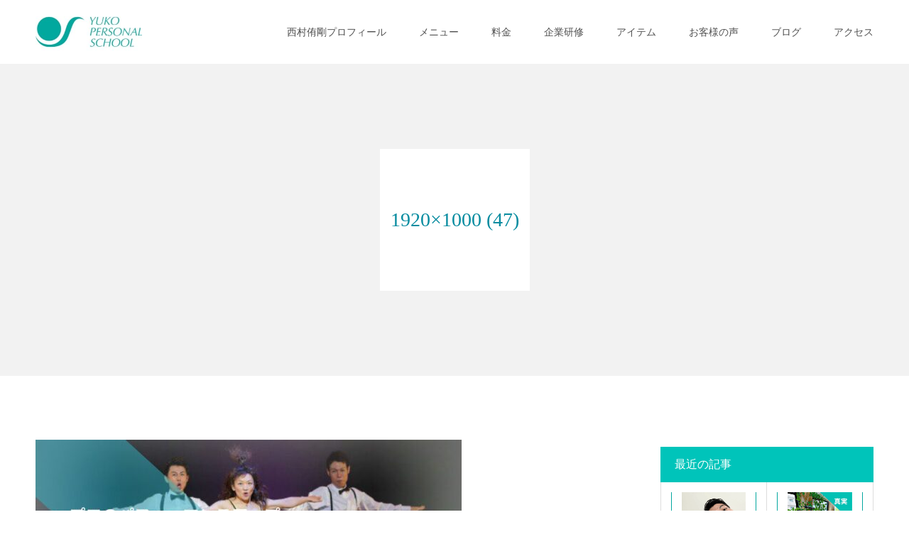

--- FILE ---
content_type: text/html; charset=UTF-8
request_url: https://yukopcs.jp/personal-training/1920x1000-47/
body_size: 15492
content:
<!DOCTYPE html>
<html class="pc" dir="ltr" lang="ja" prefix="og: https://ogp.me/ns#">
<head>
<meta charset="UTF-8">
<!--[if IE]><meta http-equiv="X-UA-Compatible" content="IE=edge"><![endif]-->
<meta name="viewport" content="width=device-width">
<meta name="format-detection" content="telephone=no">

<meta name="description" content="『出逢った人を健康に幸せにする』をテーマに当施設では、前向きなあなたが夢や目標に向かって楽しく加速できるサービスを豊富にご用意。 20−80代男女、初心者アスリート問わずご来店。 自信が無い方でも心身両面心を込めてサポートさせて頂きます。  パーソナルトレーニング／パフォーマンスUP／表現力／ヒールウォーキング／ヨガ コーチング／資格取得／スピーチ／勉強会／コミュニケーション力">
<link rel="pingback" href="https://yukopcs.jp/xmlrpc.php">
<link rel="shortcut icon" href="https://yukopcs.jp/wp-content/uploads/2021/05/logo.jpg">
	<style>img:is([sizes="auto" i], [sizes^="auto," i]) { contain-intrinsic-size: 3000px 1500px }</style>
	
		<!-- All in One SEO 4.8.9 - aioseo.com -->
		<title>1920×1000 (47) | YUKO パーソナル スクール 高知</title>
	<meta name="robots" content="max-image-preview:large" />
	<link rel="canonical" href="https://yukopcs.jp/personal-training/1920x1000-47/" />
	<meta name="generator" content="All in One SEO (AIOSEO) 4.8.9" />
		<meta property="og:locale" content="ja_JP" />
		<meta property="og:site_name" content="YUKO パーソナル スクール 高知" />
		<meta property="og:type" content="article" />
		<meta property="og:title" content="1920×1000 (47) | YUKO パーソナル スクール 高知" />
		<meta property="og:url" content="https://yukopcs.jp/personal-training/1920x1000-47/" />
		<meta property="fb:app_id" content="757803774798983" />
		<meta property="fb:admins" content="1652630061549541" />
		<meta property="og:image" content="https://yukopcs.jp/wp-content/uploads/2020/09/20209232.jpg" />
		<meta property="og:image:secure_url" content="https://yukopcs.jp/wp-content/uploads/2020/09/20209232.jpg" />
		<meta property="og:image:width" content="1200" />
		<meta property="og:image:height" content="630" />
		<meta property="article:published_time" content="2021-06-29T05:42:20+00:00" />
		<meta property="article:modified_time" content="2021-06-29T05:42:34+00:00" />
		<meta name="twitter:card" content="summary_large_image" />
		<meta name="twitter:site" content="@yukopcs" />
		<meta name="twitter:title" content="1920×1000 (47) | YUKO パーソナル スクール 高知" />
		<meta name="twitter:creator" content="@yukopcs" />
		<meta name="twitter:image" content="https://yukopcs.jp/wp-content/uploads/2020/09/20209232.jpg" />
		<script type="application/ld+json" class="aioseo-schema">
			{"@context":"https:\/\/schema.org","@graph":[{"@type":"BreadcrumbList","@id":"https:\/\/yukopcs.jp\/personal-training\/1920x1000-47\/#breadcrumblist","itemListElement":[{"@type":"ListItem","@id":"https:\/\/yukopcs.jp#listItem","position":1,"name":"Home","item":"https:\/\/yukopcs.jp","nextItem":{"@type":"ListItem","@id":"https:\/\/yukopcs.jp\/personal-training\/1920x1000-47\/#listItem","name":"1920\u00d71000 (47)"}},{"@type":"ListItem","@id":"https:\/\/yukopcs.jp\/personal-training\/1920x1000-47\/#listItem","position":2,"name":"1920\u00d71000 (47)","previousItem":{"@type":"ListItem","@id":"https:\/\/yukopcs.jp#listItem","name":"Home"}}]},{"@type":"ItemPage","@id":"https:\/\/yukopcs.jp\/personal-training\/1920x1000-47\/#itempage","url":"https:\/\/yukopcs.jp\/personal-training\/1920x1000-47\/","name":"1920\u00d71000 (47) | YUKO \u30d1\u30fc\u30bd\u30ca\u30eb \u30b9\u30af\u30fc\u30eb \u9ad8\u77e5","inLanguage":"ja","isPartOf":{"@id":"https:\/\/yukopcs.jp\/#website"},"breadcrumb":{"@id":"https:\/\/yukopcs.jp\/personal-training\/1920x1000-47\/#breadcrumblist"},"author":{"@id":"https:\/\/yukopcs.jp\/author\/yukopcs-jp\/#author"},"creator":{"@id":"https:\/\/yukopcs.jp\/author\/yukopcs-jp\/#author"},"datePublished":"2021-06-29T14:42:20+09:00","dateModified":"2021-06-29T14:42:34+09:00"},{"@type":"Person","@id":"https:\/\/yukopcs.jp\/#person","name":"yukopcs_jp","image":{"@type":"ImageObject","@id":"https:\/\/yukopcs.jp\/personal-training\/1920x1000-47\/#personImage","url":"https:\/\/secure.gravatar.com\/avatar\/9c683629840b5aaf6e2de57d17460550958a346255fb77bf1a4222d055e058d4?s=96&d=mm&r=g","width":96,"height":96,"caption":"yukopcs_jp"}},{"@type":"Person","@id":"https:\/\/yukopcs.jp\/author\/yukopcs-jp\/#author","url":"https:\/\/yukopcs.jp\/author\/yukopcs-jp\/","name":"yukopcs.jp","image":{"@type":"ImageObject","@id":"https:\/\/yukopcs.jp\/personal-training\/1920x1000-47\/#authorImage","url":"https:\/\/secure.gravatar.com\/avatar\/d05044d656a1affa39b836f9eecda909987c1e3ba05e153cda936e6e56857baf?s=96&d=mm&r=g","width":96,"height":96,"caption":"yukopcs.jp"}},{"@type":"WebSite","@id":"https:\/\/yukopcs.jp\/#website","url":"https:\/\/yukopcs.jp\/","name":"YUKO \u30d1\u30fc\u30bd\u30ca\u30eb \u30b9\u30af\u30fc\u30eb \u9ad8\u77e5","description":"\u300e\u51fa\u9022\u3063\u305f\u4eba\u3092\u5065\u5eb7\u306b\u5e78\u305b\u306b\u3059\u308b\u300f\u3092\u30c6\u30fc\u30de\u306b\u5f53\u65bd\u8a2d\u3067\u306f\u3001\u524d\u5411\u304d\u306a\u3042\u306a\u305f\u304c\u5922\u3084\u76ee\u6a19\u306b\u5411\u304b\u3063\u3066\u697d\u3057\u304f\u52a0\u901f\u3067\u304d\u308b\u30b5\u30fc\u30d3\u30b9\u3092\u8c4a\u5bcc\u306b\u3054\u7528\u610f\u3002 20\u221280\u4ee3\u7537\u5973\u3001\u521d\u5fc3\u8005\u30a2\u30b9\u30ea\u30fc\u30c8\u554f\u308f\u305a\u3054\u6765\u5e97\u3002 \u81ea\u4fe1\u304c\u7121\u3044\u65b9\u3067\u3082\u5fc3\u8eab\u4e21\u9762\u5fc3\u3092\u8fbc\u3081\u3066\u30b5\u30dd\u30fc\u30c8\u3055\u305b\u3066\u9802\u304d\u307e\u3059\u3002  \u30d1\u30fc\u30bd\u30ca\u30eb\u30c8\u30ec\u30fc\u30cb\u30f3\u30b0\uff0f\u30d1\u30d5\u30a9\u30fc\u30de\u30f3\u30b9UP\uff0f\u8868\u73fe\u529b\uff0f\u30d2\u30fc\u30eb\u30a6\u30a9\u30fc\u30ad\u30f3\u30b0\uff0f\u30e8\u30ac \u30b3\u30fc\u30c1\u30f3\u30b0\uff0f\u8cc7\u683c\u53d6\u5f97\uff0f\u30b9\u30d4\u30fc\u30c1\uff0f\u52c9\u5f37\u4f1a\uff0f\u30b3\u30df\u30e5\u30cb\u30b1\u30fc\u30b7\u30e7\u30f3\u529b","inLanguage":"ja","publisher":{"@id":"https:\/\/yukopcs.jp\/#person"}}]}
		</script>
		<!-- All in One SEO -->

<link rel='dns-prefetch' href='//www.googletagmanager.com' />
<link rel='dns-prefetch' href='//stats.wp.com' />
<link rel='preconnect' href='//c0.wp.com' />
<link rel="alternate" type="application/rss+xml" title="YUKO パーソナル スクール 高知 &raquo; フィード" href="https://yukopcs.jp/feed/" />
<link rel="alternate" type="application/rss+xml" title="YUKO パーソナル スクール 高知 &raquo; コメントフィード" href="https://yukopcs.jp/comments/feed/" />
<link rel="alternate" type="application/rss+xml" title="YUKO パーソナル スクール 高知 &raquo; 1920×1000 (47) のコメントのフィード" href="https://yukopcs.jp/personal-training/1920x1000-47/feed/" />
<script type="text/javascript">
/* <![CDATA[ */
window._wpemojiSettings = {"baseUrl":"https:\/\/s.w.org\/images\/core\/emoji\/16.0.1\/72x72\/","ext":".png","svgUrl":"https:\/\/s.w.org\/images\/core\/emoji\/16.0.1\/svg\/","svgExt":".svg","source":{"concatemoji":"https:\/\/yukopcs.jp\/wp-includes\/js\/wp-emoji-release.min.js?ver=6.8.3"}};
/*! This file is auto-generated */
!function(s,n){var o,i,e;function c(e){try{var t={supportTests:e,timestamp:(new Date).valueOf()};sessionStorage.setItem(o,JSON.stringify(t))}catch(e){}}function p(e,t,n){e.clearRect(0,0,e.canvas.width,e.canvas.height),e.fillText(t,0,0);var t=new Uint32Array(e.getImageData(0,0,e.canvas.width,e.canvas.height).data),a=(e.clearRect(0,0,e.canvas.width,e.canvas.height),e.fillText(n,0,0),new Uint32Array(e.getImageData(0,0,e.canvas.width,e.canvas.height).data));return t.every(function(e,t){return e===a[t]})}function u(e,t){e.clearRect(0,0,e.canvas.width,e.canvas.height),e.fillText(t,0,0);for(var n=e.getImageData(16,16,1,1),a=0;a<n.data.length;a++)if(0!==n.data[a])return!1;return!0}function f(e,t,n,a){switch(t){case"flag":return n(e,"\ud83c\udff3\ufe0f\u200d\u26a7\ufe0f","\ud83c\udff3\ufe0f\u200b\u26a7\ufe0f")?!1:!n(e,"\ud83c\udde8\ud83c\uddf6","\ud83c\udde8\u200b\ud83c\uddf6")&&!n(e,"\ud83c\udff4\udb40\udc67\udb40\udc62\udb40\udc65\udb40\udc6e\udb40\udc67\udb40\udc7f","\ud83c\udff4\u200b\udb40\udc67\u200b\udb40\udc62\u200b\udb40\udc65\u200b\udb40\udc6e\u200b\udb40\udc67\u200b\udb40\udc7f");case"emoji":return!a(e,"\ud83e\udedf")}return!1}function g(e,t,n,a){var r="undefined"!=typeof WorkerGlobalScope&&self instanceof WorkerGlobalScope?new OffscreenCanvas(300,150):s.createElement("canvas"),o=r.getContext("2d",{willReadFrequently:!0}),i=(o.textBaseline="top",o.font="600 32px Arial",{});return e.forEach(function(e){i[e]=t(o,e,n,a)}),i}function t(e){var t=s.createElement("script");t.src=e,t.defer=!0,s.head.appendChild(t)}"undefined"!=typeof Promise&&(o="wpEmojiSettingsSupports",i=["flag","emoji"],n.supports={everything:!0,everythingExceptFlag:!0},e=new Promise(function(e){s.addEventListener("DOMContentLoaded",e,{once:!0})}),new Promise(function(t){var n=function(){try{var e=JSON.parse(sessionStorage.getItem(o));if("object"==typeof e&&"number"==typeof e.timestamp&&(new Date).valueOf()<e.timestamp+604800&&"object"==typeof e.supportTests)return e.supportTests}catch(e){}return null}();if(!n){if("undefined"!=typeof Worker&&"undefined"!=typeof OffscreenCanvas&&"undefined"!=typeof URL&&URL.createObjectURL&&"undefined"!=typeof Blob)try{var e="postMessage("+g.toString()+"("+[JSON.stringify(i),f.toString(),p.toString(),u.toString()].join(",")+"));",a=new Blob([e],{type:"text/javascript"}),r=new Worker(URL.createObjectURL(a),{name:"wpTestEmojiSupports"});return void(r.onmessage=function(e){c(n=e.data),r.terminate(),t(n)})}catch(e){}c(n=g(i,f,p,u))}t(n)}).then(function(e){for(var t in e)n.supports[t]=e[t],n.supports.everything=n.supports.everything&&n.supports[t],"flag"!==t&&(n.supports.everythingExceptFlag=n.supports.everythingExceptFlag&&n.supports[t]);n.supports.everythingExceptFlag=n.supports.everythingExceptFlag&&!n.supports.flag,n.DOMReady=!1,n.readyCallback=function(){n.DOMReady=!0}}).then(function(){return e}).then(function(){var e;n.supports.everything||(n.readyCallback(),(e=n.source||{}).concatemoji?t(e.concatemoji):e.wpemoji&&e.twemoji&&(t(e.twemoji),t(e.wpemoji)))}))}((window,document),window._wpemojiSettings);
/* ]]> */
</script>
<style id='wp-emoji-styles-inline-css' type='text/css'>

	img.wp-smiley, img.emoji {
		display: inline !important;
		border: none !important;
		box-shadow: none !important;
		height: 1em !important;
		width: 1em !important;
		margin: 0 0.07em !important;
		vertical-align: -0.1em !important;
		background: none !important;
		padding: 0 !important;
	}
</style>
<link rel='stylesheet' id='wp-block-library-css' href='https://c0.wp.com/c/6.8.3/wp-includes/css/dist/block-library/style.min.css' type='text/css' media='all' />
<style id='classic-theme-styles-inline-css' type='text/css'>
/*! This file is auto-generated */
.wp-block-button__link{color:#fff;background-color:#32373c;border-radius:9999px;box-shadow:none;text-decoration:none;padding:calc(.667em + 2px) calc(1.333em + 2px);font-size:1.125em}.wp-block-file__button{background:#32373c;color:#fff;text-decoration:none}
</style>
<link rel='stylesheet' id='mediaelement-css' href='https://c0.wp.com/c/6.8.3/wp-includes/js/mediaelement/mediaelementplayer-legacy.min.css' type='text/css' media='all' />
<link rel='stylesheet' id='wp-mediaelement-css' href='https://c0.wp.com/c/6.8.3/wp-includes/js/mediaelement/wp-mediaelement.min.css' type='text/css' media='all' />
<style id='jetpack-sharing-buttons-style-inline-css' type='text/css'>
.jetpack-sharing-buttons__services-list{display:flex;flex-direction:row;flex-wrap:wrap;gap:0;list-style-type:none;margin:5px;padding:0}.jetpack-sharing-buttons__services-list.has-small-icon-size{font-size:12px}.jetpack-sharing-buttons__services-list.has-normal-icon-size{font-size:16px}.jetpack-sharing-buttons__services-list.has-large-icon-size{font-size:24px}.jetpack-sharing-buttons__services-list.has-huge-icon-size{font-size:36px}@media print{.jetpack-sharing-buttons__services-list{display:none!important}}.editor-styles-wrapper .wp-block-jetpack-sharing-buttons{gap:0;padding-inline-start:0}ul.jetpack-sharing-buttons__services-list.has-background{padding:1.25em 2.375em}
</style>
<style id='global-styles-inline-css' type='text/css'>
:root{--wp--preset--aspect-ratio--square: 1;--wp--preset--aspect-ratio--4-3: 4/3;--wp--preset--aspect-ratio--3-4: 3/4;--wp--preset--aspect-ratio--3-2: 3/2;--wp--preset--aspect-ratio--2-3: 2/3;--wp--preset--aspect-ratio--16-9: 16/9;--wp--preset--aspect-ratio--9-16: 9/16;--wp--preset--color--black: #000000;--wp--preset--color--cyan-bluish-gray: #abb8c3;--wp--preset--color--white: #ffffff;--wp--preset--color--pale-pink: #f78da7;--wp--preset--color--vivid-red: #cf2e2e;--wp--preset--color--luminous-vivid-orange: #ff6900;--wp--preset--color--luminous-vivid-amber: #fcb900;--wp--preset--color--light-green-cyan: #7bdcb5;--wp--preset--color--vivid-green-cyan: #00d084;--wp--preset--color--pale-cyan-blue: #8ed1fc;--wp--preset--color--vivid-cyan-blue: #0693e3;--wp--preset--color--vivid-purple: #9b51e0;--wp--preset--gradient--vivid-cyan-blue-to-vivid-purple: linear-gradient(135deg,rgba(6,147,227,1) 0%,rgb(155,81,224) 100%);--wp--preset--gradient--light-green-cyan-to-vivid-green-cyan: linear-gradient(135deg,rgb(122,220,180) 0%,rgb(0,208,130) 100%);--wp--preset--gradient--luminous-vivid-amber-to-luminous-vivid-orange: linear-gradient(135deg,rgba(252,185,0,1) 0%,rgba(255,105,0,1) 100%);--wp--preset--gradient--luminous-vivid-orange-to-vivid-red: linear-gradient(135deg,rgba(255,105,0,1) 0%,rgb(207,46,46) 100%);--wp--preset--gradient--very-light-gray-to-cyan-bluish-gray: linear-gradient(135deg,rgb(238,238,238) 0%,rgb(169,184,195) 100%);--wp--preset--gradient--cool-to-warm-spectrum: linear-gradient(135deg,rgb(74,234,220) 0%,rgb(151,120,209) 20%,rgb(207,42,186) 40%,rgb(238,44,130) 60%,rgb(251,105,98) 80%,rgb(254,248,76) 100%);--wp--preset--gradient--blush-light-purple: linear-gradient(135deg,rgb(255,206,236) 0%,rgb(152,150,240) 100%);--wp--preset--gradient--blush-bordeaux: linear-gradient(135deg,rgb(254,205,165) 0%,rgb(254,45,45) 50%,rgb(107,0,62) 100%);--wp--preset--gradient--luminous-dusk: linear-gradient(135deg,rgb(255,203,112) 0%,rgb(199,81,192) 50%,rgb(65,88,208) 100%);--wp--preset--gradient--pale-ocean: linear-gradient(135deg,rgb(255,245,203) 0%,rgb(182,227,212) 50%,rgb(51,167,181) 100%);--wp--preset--gradient--electric-grass: linear-gradient(135deg,rgb(202,248,128) 0%,rgb(113,206,126) 100%);--wp--preset--gradient--midnight: linear-gradient(135deg,rgb(2,3,129) 0%,rgb(40,116,252) 100%);--wp--preset--font-size--small: 13px;--wp--preset--font-size--medium: 20px;--wp--preset--font-size--large: 36px;--wp--preset--font-size--x-large: 42px;--wp--preset--spacing--20: 0.44rem;--wp--preset--spacing--30: 0.67rem;--wp--preset--spacing--40: 1rem;--wp--preset--spacing--50: 1.5rem;--wp--preset--spacing--60: 2.25rem;--wp--preset--spacing--70: 3.38rem;--wp--preset--spacing--80: 5.06rem;--wp--preset--shadow--natural: 6px 6px 9px rgba(0, 0, 0, 0.2);--wp--preset--shadow--deep: 12px 12px 50px rgba(0, 0, 0, 0.4);--wp--preset--shadow--sharp: 6px 6px 0px rgba(0, 0, 0, 0.2);--wp--preset--shadow--outlined: 6px 6px 0px -3px rgba(255, 255, 255, 1), 6px 6px rgba(0, 0, 0, 1);--wp--preset--shadow--crisp: 6px 6px 0px rgba(0, 0, 0, 1);}:where(.is-layout-flex){gap: 0.5em;}:where(.is-layout-grid){gap: 0.5em;}body .is-layout-flex{display: flex;}.is-layout-flex{flex-wrap: wrap;align-items: center;}.is-layout-flex > :is(*, div){margin: 0;}body .is-layout-grid{display: grid;}.is-layout-grid > :is(*, div){margin: 0;}:where(.wp-block-columns.is-layout-flex){gap: 2em;}:where(.wp-block-columns.is-layout-grid){gap: 2em;}:where(.wp-block-post-template.is-layout-flex){gap: 1.25em;}:where(.wp-block-post-template.is-layout-grid){gap: 1.25em;}.has-black-color{color: var(--wp--preset--color--black) !important;}.has-cyan-bluish-gray-color{color: var(--wp--preset--color--cyan-bluish-gray) !important;}.has-white-color{color: var(--wp--preset--color--white) !important;}.has-pale-pink-color{color: var(--wp--preset--color--pale-pink) !important;}.has-vivid-red-color{color: var(--wp--preset--color--vivid-red) !important;}.has-luminous-vivid-orange-color{color: var(--wp--preset--color--luminous-vivid-orange) !important;}.has-luminous-vivid-amber-color{color: var(--wp--preset--color--luminous-vivid-amber) !important;}.has-light-green-cyan-color{color: var(--wp--preset--color--light-green-cyan) !important;}.has-vivid-green-cyan-color{color: var(--wp--preset--color--vivid-green-cyan) !important;}.has-pale-cyan-blue-color{color: var(--wp--preset--color--pale-cyan-blue) !important;}.has-vivid-cyan-blue-color{color: var(--wp--preset--color--vivid-cyan-blue) !important;}.has-vivid-purple-color{color: var(--wp--preset--color--vivid-purple) !important;}.has-black-background-color{background-color: var(--wp--preset--color--black) !important;}.has-cyan-bluish-gray-background-color{background-color: var(--wp--preset--color--cyan-bluish-gray) !important;}.has-white-background-color{background-color: var(--wp--preset--color--white) !important;}.has-pale-pink-background-color{background-color: var(--wp--preset--color--pale-pink) !important;}.has-vivid-red-background-color{background-color: var(--wp--preset--color--vivid-red) !important;}.has-luminous-vivid-orange-background-color{background-color: var(--wp--preset--color--luminous-vivid-orange) !important;}.has-luminous-vivid-amber-background-color{background-color: var(--wp--preset--color--luminous-vivid-amber) !important;}.has-light-green-cyan-background-color{background-color: var(--wp--preset--color--light-green-cyan) !important;}.has-vivid-green-cyan-background-color{background-color: var(--wp--preset--color--vivid-green-cyan) !important;}.has-pale-cyan-blue-background-color{background-color: var(--wp--preset--color--pale-cyan-blue) !important;}.has-vivid-cyan-blue-background-color{background-color: var(--wp--preset--color--vivid-cyan-blue) !important;}.has-vivid-purple-background-color{background-color: var(--wp--preset--color--vivid-purple) !important;}.has-black-border-color{border-color: var(--wp--preset--color--black) !important;}.has-cyan-bluish-gray-border-color{border-color: var(--wp--preset--color--cyan-bluish-gray) !important;}.has-white-border-color{border-color: var(--wp--preset--color--white) !important;}.has-pale-pink-border-color{border-color: var(--wp--preset--color--pale-pink) !important;}.has-vivid-red-border-color{border-color: var(--wp--preset--color--vivid-red) !important;}.has-luminous-vivid-orange-border-color{border-color: var(--wp--preset--color--luminous-vivid-orange) !important;}.has-luminous-vivid-amber-border-color{border-color: var(--wp--preset--color--luminous-vivid-amber) !important;}.has-light-green-cyan-border-color{border-color: var(--wp--preset--color--light-green-cyan) !important;}.has-vivid-green-cyan-border-color{border-color: var(--wp--preset--color--vivid-green-cyan) !important;}.has-pale-cyan-blue-border-color{border-color: var(--wp--preset--color--pale-cyan-blue) !important;}.has-vivid-cyan-blue-border-color{border-color: var(--wp--preset--color--vivid-cyan-blue) !important;}.has-vivid-purple-border-color{border-color: var(--wp--preset--color--vivid-purple) !important;}.has-vivid-cyan-blue-to-vivid-purple-gradient-background{background: var(--wp--preset--gradient--vivid-cyan-blue-to-vivid-purple) !important;}.has-light-green-cyan-to-vivid-green-cyan-gradient-background{background: var(--wp--preset--gradient--light-green-cyan-to-vivid-green-cyan) !important;}.has-luminous-vivid-amber-to-luminous-vivid-orange-gradient-background{background: var(--wp--preset--gradient--luminous-vivid-amber-to-luminous-vivid-orange) !important;}.has-luminous-vivid-orange-to-vivid-red-gradient-background{background: var(--wp--preset--gradient--luminous-vivid-orange-to-vivid-red) !important;}.has-very-light-gray-to-cyan-bluish-gray-gradient-background{background: var(--wp--preset--gradient--very-light-gray-to-cyan-bluish-gray) !important;}.has-cool-to-warm-spectrum-gradient-background{background: var(--wp--preset--gradient--cool-to-warm-spectrum) !important;}.has-blush-light-purple-gradient-background{background: var(--wp--preset--gradient--blush-light-purple) !important;}.has-blush-bordeaux-gradient-background{background: var(--wp--preset--gradient--blush-bordeaux) !important;}.has-luminous-dusk-gradient-background{background: var(--wp--preset--gradient--luminous-dusk) !important;}.has-pale-ocean-gradient-background{background: var(--wp--preset--gradient--pale-ocean) !important;}.has-electric-grass-gradient-background{background: var(--wp--preset--gradient--electric-grass) !important;}.has-midnight-gradient-background{background: var(--wp--preset--gradient--midnight) !important;}.has-small-font-size{font-size: var(--wp--preset--font-size--small) !important;}.has-medium-font-size{font-size: var(--wp--preset--font-size--medium) !important;}.has-large-font-size{font-size: var(--wp--preset--font-size--large) !important;}.has-x-large-font-size{font-size: var(--wp--preset--font-size--x-large) !important;}
:where(.wp-block-post-template.is-layout-flex){gap: 1.25em;}:where(.wp-block-post-template.is-layout-grid){gap: 1.25em;}
:where(.wp-block-columns.is-layout-flex){gap: 2em;}:where(.wp-block-columns.is-layout-grid){gap: 2em;}
:root :where(.wp-block-pullquote){font-size: 1.5em;line-height: 1.6;}
</style>
<link rel='stylesheet' id='contact-form-7-css' href='https://yukopcs.jp/wp-content/plugins/contact-form-7/includes/css/styles.css?ver=6.1.3' type='text/css' media='all' />
<link rel='stylesheet' id='tcd-maps-css' href='https://yukopcs.jp/wp-content/plugins/tcd-google-maps/admin.css?ver=6.8.3' type='text/css' media='all' />
<link rel='stylesheet' id='parent-style-css' href='https://yukopcs.jp/wp-content/themes/birth_tcd057/style.css?ver=6.8.3' type='text/css' media='all' />
<link rel='stylesheet' id='style-child-css' href='https://yukopcs.jp/wp-content/themes/birth-child/style.css?ver=6.8.3' type='text/css' media='all' />
<script type="text/javascript" src="https://c0.wp.com/c/6.8.3/wp-includes/js/jquery/jquery.min.js" id="jquery-core-js"></script>
<script type="text/javascript" src="https://c0.wp.com/c/6.8.3/wp-includes/js/jquery/jquery-migrate.min.js" id="jquery-migrate-js"></script>
<script type="text/javascript" src="https://yukopcs.jp/wp-content/themes/birth-child/js/jscript.js?ver=6.8.3" id="custum-script-js"></script>

<!-- Site Kit によって追加された Google タグ（gtag.js）スニペット -->
<!-- Google アナリティクス スニペット (Site Kit が追加) -->
<script type="text/javascript" src="https://www.googletagmanager.com/gtag/js?id=GT-WRDRPZH" id="google_gtagjs-js" async></script>
<script type="text/javascript" id="google_gtagjs-js-after">
/* <![CDATA[ */
window.dataLayer = window.dataLayer || [];function gtag(){dataLayer.push(arguments);}
gtag("set","linker",{"domains":["yukopcs.jp"]});
gtag("js", new Date());
gtag("set", "developer_id.dZTNiMT", true);
gtag("config", "GT-WRDRPZH");
 window._googlesitekit = window._googlesitekit || {}; window._googlesitekit.throttledEvents = []; window._googlesitekit.gtagEvent = (name, data) => { var key = JSON.stringify( { name, data } ); if ( !! window._googlesitekit.throttledEvents[ key ] ) { return; } window._googlesitekit.throttledEvents[ key ] = true; setTimeout( () => { delete window._googlesitekit.throttledEvents[ key ]; }, 5 ); gtag( "event", name, { ...data, event_source: "site-kit" } ); }; 
/* ]]> */
</script>
<link rel="https://api.w.org/" href="https://yukopcs.jp/wp-json/" /><link rel="alternate" title="JSON" type="application/json" href="https://yukopcs.jp/wp-json/wp/v2/media/6731" /><link rel='shortlink' href='https://yukopcs.jp/?p=6731' />
<link rel="alternate" title="oEmbed (JSON)" type="application/json+oembed" href="https://yukopcs.jp/wp-json/oembed/1.0/embed?url=https%3A%2F%2Fyukopcs.jp%2Fpersonal-training%2F1920x1000-47%2F" />
<link rel="alternate" title="oEmbed (XML)" type="text/xml+oembed" href="https://yukopcs.jp/wp-json/oembed/1.0/embed?url=https%3A%2F%2Fyukopcs.jp%2Fpersonal-training%2F1920x1000-47%2F&#038;format=xml" />
<meta name="generator" content="Site Kit by Google 1.164.0" />	<style>img#wpstats{display:none}</style>
		
<link rel="stylesheet" href="https://yukopcs.jp/wp-content/themes/birth_tcd057/css/design-plus.css?ver=1.12.2">
<link rel="stylesheet" href="https://yukopcs.jp/wp-content/themes/birth_tcd057/css/sns-botton.css?ver=1.12.2">
<link rel="stylesheet" media="screen and (max-width:1170px)" href="https://yukopcs.jp/wp-content/themes/birth_tcd057/css/responsive.css?ver=1.12.2">
<link rel="stylesheet" media="screen and (max-width:1170px)" href="https://yukopcs.jp/wp-content/themes/birth_tcd057/css/footer-bar.css?ver=1.12.2">

<script src="https://yukopcs.jp/wp-content/themes/birth_tcd057/js/jquery.easing.1.3.js?ver=1.12.2"></script>

<script src="https://yukopcs.jp/wp-content/themes/birth_tcd057/js/comment.js?ver=1.12.2"></script>
<script src="https://yukopcs.jp/wp-content/themes/birth_tcd057/js/header_fix.js?ver=1.12.2"></script>


<style type="text/css">

body, input, textarea { font-family: "Segoe UI", Verdana, "游ゴシック", YuGothic, "Hiragino Kaku Gothic ProN", Meiryo, sans-serif; }

.rich_font, .p-vertical { font-family: "Times New Roman" , "游明朝" , "Yu Mincho" , "游明朝体" , "YuMincho" , "ヒラギノ明朝 Pro W3" , "Hiragino Mincho Pro" , "HiraMinProN-W3" , "HGS明朝E" , "ＭＳ Ｐ明朝" , "MS PMincho" , serif; font-weight:500; }

#footer_tel .number { font-family: "Times New Roman" , "游明朝" , "Yu Mincho" , "游明朝体" , "YuMincho" , "ヒラギノ明朝 Pro W3" , "Hiragino Mincho Pro" , "HiraMinProN-W3" , "HGS明朝E" , "ＭＳ Ｐ明朝" , "MS PMincho" , serif; font-weight:500; }


#header_image_for_404 .headline { font-family: "Times New Roman" , "游明朝" , "Yu Mincho" , "游明朝体" , "YuMincho" , "ヒラギノ明朝 Pro W3" , "Hiragino Mincho Pro" , "HiraMinProN-W3" , "HGS明朝E" , "ＭＳ Ｐ明朝" , "MS PMincho" , serif; font-weight:500; }




#post_title { font-size:32px; color:#000000; }
.post_content { font-size:14px; color:#666666; }
.single-news #post_title { font-size:32px; color:#000000; }
.single-news .post_content { font-size:14px; color:#000000; }

.mobile #post_title { font-size:18px; }
.mobile .post_content { font-size:13px; }
.mobile .single-news #post_title { font-size:18px; }
.mobile .single-news .post_content { font-size:13px; }

body.page .post_content { font-size:16px; color:#000000; }
#page_title { font-size:28px; color:#000000; }
#page_title span { font-size:16px; color:#666666; }

.mobile body.page .post_content { font-size:13px; }
.mobile #page_title { font-size:18px; }
.mobile #page_title span { font-size:14px; }

.c-pw__btn { background: #00c4ba; }
.post_content a, .post_content a:hover { color: #6698a1; }






.page #page_header .title { font-size:28px; }
.page #page_header .sub_title { font-size:16px; }
@media screen and (max-width:700px) {
  .page #page_header .title { font-size:18px; }
  .page #page_header .sub_title { font-size:14px; }
}

#related_post .image img, .styled_post_list1 .image img, .styled_post_list2 .image img, .widget_tab_post_list .image img, #blog_list .image img, #news_archive_list .image img,
  #index_blog_list .image img, #index_3box .image img, #index_news_list .image img, #archive_news_list .image img, #footer_content .image img
{
  width:100%; height:auto;
  -webkit-transition: transform  0.75s ease; -moz-transition: transform  0.75s ease; transition: transform  0.75s ease;
}
#related_post .image:hover img, .styled_post_list1 .image:hover img, .styled_post_list2 .image:hover img, .widget_tab_post_list .image:hover img, #blog_list .image:hover img, #news_archive_list .image:hover img,
  #index_blog_list .image:hover img, #index_3box .image:hover img, #index_news_list .image:hover img, #archive_news_list .image:hover img, #footer_content .image:hover img
{
  -webkit-transform: scale(1.2);
  -moz-transform: scale(1.2);
  -ms-transform: scale(1.2);
  -o-transform: scale(1.2);
  transform: scale(1.2);
}


#course_list #course112 .headline { background-color:#100372; }
#course_list #course112 .title { color:#100372; }
#course_list #course91 .headline { background-color:#db8b12; }
#course_list #course91 .title { color:#db8b12; }
#course_list #course93 .headline { background-color:#db8b12; }
#course_list #course93 .title { color:#db8b12; }
#course_list #course75 .headline { background-color:#db8b12; }
#course_list #course75 .title { color:#db8b12; }
#course_list #course107 .headline { background-color:#db8b12; }
#course_list #course107 .title { color:#db8b12; }
#course_list #course106 .headline { background-color:#09a4b5; }
#course_list #course106 .title { color:#09a4b5; }
#course_list #course2 .headline { background-color:#09a4b5; }
#course_list #course2 .title { color:#09a4b5; }
#course_list #course111 .headline { background-color:#09a4b5; }
#course_list #course111 .title { color:#09a4b5; }
#course_list #course113 .headline { background-color:#09a4b5; }
#course_list #course113 .title { color:#09a4b5; }
#course_list #course76 .headline { background-color:#a0c238; }
#course_list #course76 .title { color:#a0c238; }
#course_list #course109 .headline { background-color:#a0c238; }
#course_list #course109 .title { color:#a0c238; }

body, a, #index_course_list a:hover, #previous_next_post a:hover, #course_list li a:hover
  { color: #515151; }

#page_header .headline, .side_widget .styled_post_list1 .title:hover, .page_post_list .meta a:hover, .page_post_list .headline,
  .slider_main .caption .title a:hover, #comment_header ul li a:hover, #header_text .logo a:hover, #bread_crumb li.home a:hover:before, #post_title_area .meta li a:hover
    { color: #00c4ba; }

.pc #global_menu ul ul a, .design_button a, #index_3box .title a, .next_page_link a:hover, #archive_post_list_tab ol li:hover, .collapse_category_list li a:hover .count, .slick-arrow:hover, .pb_spec_table_button a:hover,
  #wp-calendar td a:hover, #wp-calendar #prev a:hover, #wp-calendar #next a:hover, #related_post .headline, .side_headline, #single_news_list .headline, .mobile #global_menu li a:hover, #mobile_menu .close_button:hover,
    #post_pagination p, .page_navi span.current, .tcd_user_profile_widget .button a:hover, #return_top_mobile a:hover, #p_readmore .button, #bread_crumb
      { background-color: #00c4ba !important; }

#archive_post_list_tab ol li:hover, #comment_header ul li a:hover, #comment_header ul li.comment_switch_active a, #comment_header #comment_closed p, #post_pagination p, .page_navi span.current
  { border-color: #00c4ba; }

.collapse_category_list li a:before
  { border-color: transparent transparent transparent #00c4ba; }

.slider_nav .swiper-slide-active, .slider_nav .swiper-slide:hover
  { box-shadow:inset 0 0 0 5px #00c4ba; }

a:hover, .pc #global_menu a:hover, .pc #global_menu > ul > li.active > a, .pc #global_menu > ul > li.current-menu-item > a, #bread_crumb li.home a:hover:after, #bread_crumb li a:hover, #post_meta_top a:hover, #index_blog_list li.category a:hover, #footer_tel .number,
  #single_news_list .link:hover, #single_news_list .link:hover:before, #archive_faq_list .question:hover, #archive_faq_list .question.active, #archive_faq_list .question:hover:before, #archive_faq_list .question.active:before, #archive_header_no_image .title
    { color: #6698a1; }


.pc #global_menu ul ul a:hover, .design_button a:hover, #index_3box .title a:hover, #return_top a:hover, #post_pagination a:hover, .page_navi a:hover, #slide_menu a span.count, .tcdw_custom_drop_menu a:hover, #p_readmore .button:hover, #previous_next_page a:hover, #mobile_menu,
  #course_next_prev_link a:hover, .tcd_category_list li a:hover .count, #submit_comment:hover, #comment_header ul li a:hover, .widget_tab_post_list_button a:hover, #searchform .submit_button:hover, .mobile #menu_button:hover
    { background-color: #6698a1 !important; }

#post_pagination a:hover, .page_navi a:hover, .tcdw_custom_drop_menu a:hover, #comment_textarea textarea:focus, #guest_info input:focus, .widget_tab_post_list_button a:hover
  { border-color: #6698a1 !important; }

.post_content a { color: #6698a1; }

.color_font { color: #13a38d; }


#copyright { background-color: #008b9e; color: #FFFFFF; }

#schedule_table thead { background:#fafafa; }
#schedule_table .color { background:#eff5f6; }
#archive_faq_list .answer { background:#f6f9f9; }

#page_header .square_headline { background: #ffffff; }
#page_header .square_headline .title { color: #088ca0; }
#page_header .square_headline .sub_title { color: #dd8500; }

#comment_header ul li.comment_switch_active a, #comment_header #comment_closed p { background-color: #00c4ba !important; }
#comment_header ul li.comment_switch_active a:after, #comment_header #comment_closed p:after { border-color:#00c4ba transparent transparent transparent; }

.no_header_content { background:rgba(0,196,186,0.8); }

#site_wrap { display:none; }
#site_loader_overlay {
  background: #fff;
  opacity: 1;
  position: fixed;
  top: 0px;
  left: 0px;
  width: 100%;
  height: 100%;
  width: 100vw;
  height: 100vh;
  z-index: 99999;
}
#site_loader_animation {
  width: 44px;
  height: 44px;
  position: fixed;
  top: 0;
  left: 0;
	right: 0;
	bottom: 0;
	margin: auto;
}
#site_loader_animation:before {
  position: absolute;
  bottom: 0;
  left: 0;
  display: block;
  width: 12px;
  height: 12px;
  content: '';
  box-shadow: 20px 0 0 rgba(176,207,210, 1), 40px 0 0 rgba(176,207,210, 1), 0 -20px 0 rgba(176,207,210, 1), 20px -20px 0 rgba(176,207,210, 1), 40px -20px 0 rgba(176,207,210, 1), 0 -40px rgba(176,207,210, 1), 20px -40px rgba(176,207,210, 1), 40px -40px rgba(102,152,161, 0);
  animation: loading-square-loader 5.4s linear forwards infinite;
}
#site_loader_animation:after {
  position: absolute;
  bottom: 10px;
  left: 0;
  display: block;
  width: 12px;
  height: 12px;
  background-color: rgba(102,152,161, 1);
  opacity: 0;
  content: '';
  animation: loading-square-base 5.4s linear forwards infinite;
}
@-webkit-keyframes loading-square-base {
  0% { bottom: 10px; opacity: 0; }
  5%, 50% { bottom: 0; opacity: 1; }
  55%, 100% { bottom: -10px; opacity: 0; }
}
@keyframes loading-square-base {
  0% { bottom: 10px; opacity: 0; }
  5%, 50% { bottom: 0; opacity: 1; }
  55%, 100% { bottom: -10px; opacity: 0; }
}
@-webkit-keyframes loading-square-loader {
  0% { box-shadow: 20px -10px rgba(176,207,210, 0), 40px 0 rgba(176,207,210, 0), 0 -20px rgba(176,207,210, 0), 20px -20px rgba(176,207,210, 0), 40px -20px rgba(176,207,210, 0), 0 -40px rgba(176,207,210, 0), 20px -40px rgba(176,207,210, 0), 40px -40px rgba(242, 205, 123, 0); }
  5% { box-shadow: 20px -10px rgba(176,207,210, 0), 40px 0 rgba(176,207,210, 0), 0 -20px rgba(176,207,210, 0), 20px -20px rgba(176,207,210, 0), 40px -20px rgba(176,207,210, 0), 0 -40px rgba(176,207,210, 0), 20px -40px rgba(176,207,210, 0), 40px -40px rgba(242, 205, 123, 0); }
  10% { box-shadow: 20px 0 rgba(176,207,210, 1), 40px -10px rgba(176,207,210, 0), 0 -20px rgba(176,207,210, 0), 20px -20px rgba(176,207,210, 0), 40px -20px rgba(176,207,210, 0), 0 -40px rgba(176,207,210, 0), 20px -40px rgba(176,207,210, 0), 40px -40px rgba(242, 205, 123, 0); }
  15% { box-shadow: 20px 0 rgba(176,207,210, 1), 40px 0 rgba(176,207,210, 1), 0 -30px rgba(176,207,210, 0), 20px -20px rgba(176,207,210, 0), 40px -20px rgba(176,207,210, 0), 0 -40px rgba(176,207,210, 0), 20px -40px rgba(176,207,210, 0), 40px -40px rgba(242, 205, 123, 0); }
  20% { box-shadow: 20px 0 rgba(176,207,210, 1), 40px 0 rgba(176,207,210, 1), 0 -20px rgba(176,207,210, 1), 20px -30px rgba(176,207,210, 0), 40px -20px rgba(176,207,210, 0), 0 -40px rgba(176,207,210, 0), 20px -40px rgba(176,207,210, 0), 40px -40px rgba(242, 205, 123, 0); }
  25% { box-shadow: 20px 0 rgba(176,207,210, 1), 40px 0 rgba(176,207,210, 1), 0 -20px rgba(176,207,210, 1), 20px -20px rgba(176,207,210, 1), 40px -30px rgba(176,207,210, 0), 0 -40px rgba(176,207,210, 0), 20px -40px rgba(176,207,210, 0), 40px -40px rgba(242, 205, 123, 0); }
  30% { box-shadow: 20px 0 rgba(176,207,210, 1), 40px 0 rgba(176,207,210, 1), 0 -20px rgba(176,207,210, 1), 20px -20px rgba(176,207,210, 1), 40px -20px rgba(176,207,210, 1), 0 -50px rgba(176,207,210, 0), 20px -40px rgba(176,207,210, 0), 40px -40px rgba(242, 205, 123, 0); }
  35% { box-shadow: 20px 0 rgba(176,207,210, 1), 40px 0 rgba(176,207,210, 1), 0 -20px rgba(176,207,210, 1), 20px -20px rgba(176,207,210, 1), 40px -20px rgba(176,207,210, 1), 0 -40px rgba(176,207,210, 1), 20px -50px rgba(176,207,210, 0), 40px -40px rgba(242, 205, 123, 0); }
  40% { box-shadow: 20px 0 rgba(176,207,210, 1), 40px 0 rgba(176,207,210, 1), 0 -20px rgba(176,207,210, 1), 20px -20px rgba(176,207,210, 1), 40px -20px rgba(176,207,210, 1), 0 -40px rgba(176,207,210, 1), 20px -40px rgba(176,207,210, 1), 40px -50px rgba(242, 205, 123, 0); }
  45%, 55% { box-shadow: 20px 0 rgba(176,207,210, 1), 40px 0 rgba(176,207,210, 1), 0 -20px rgba(176,207,210, 1), 20px -20px rgba(176,207,210, 1), 40px -20px rgba(176,207,210, 1), 0 -40px rgba(176,207,210, 1), 20px -40px rgba(176,207,210, 1), 40px -40px rgba(102,152,161, 1); }
  60% { box-shadow: 20px 10px rgba(176,207,210, 0), 40px 0 rgba(176,207,210, 1), 0 -20px rgba(176,207,210, 1), 20px -20px rgba(176,207,210, 1), 40px -20px rgba(176,207,210, 1), 0 -40px rgba(176,207,210, 1), 20px -40px rgba(176,207,210, 1), 40px -40px rgba(102,152,161, 1); }
  65% { box-shadow: 20px 10px rgba(176,207,210, 0), 40px 10px rgba(176,207,210, 0), 0 -20px rgba(176,207,210, 1), 20px -20px rgba(176,207,210, 1), 40px -20px rgba(176,207,210, 1), 0 -40px rgba(176,207,210, 1), 20px -40px rgba(176,207,210, 1), 40px -40px rgba(102,152,161, 1); }
  70% { box-shadow: 20px 10px rgba(176,207,210, 0), 40px 10px rgba(176,207,210, 0), 0 -10px rgba(176,207,210, 0), 20px -20px rgba(176,207,210, 1), 40px -20px rgba(176,207,210, 1), 0 -40px rgba(176,207,210, 1), 20px -40px rgba(176,207,210, 1), 40px -40px rgba(102,152,161, 1); }
  75% { box-shadow: 20px 10px rgba(176,207,210, 0), 40px 10px rgba(176,207,210, 0), 0 -10px rgba(176,207,210, 0), 20px -10px rgba(176,207,210, 0), 40px -20px rgba(176,207,210, 1), 0 -40px rgba(176,207,210, 1), 20px -40px rgba(176,207,210, 1), 40px -40px rgba(102,152,161, 1); }
  80% { box-shadow: 20px 10px rgba(176,207,210, 0), 40px 10px rgba(176,207,210, 0), 0 -10px rgba(176,207,210, 0), 20px -10px rgba(176,207,210, 0), 40px -10px rgba(176,207,210, 0), 0 -40px rgba(176,207,210, 1), 20px -40px rgba(176,207,210, 1), 40px -40px rgba(102,152,161, 1); }
  85% { box-shadow: 20px 10px rgba(176,207,210, 0), 40px 10px rgba(176,207,210, 0), 0 -10px rgba(176,207,210, 0), 20px -10px rgba(176,207,210, 0), 40px -10px rgba(176,207,210, 0), 0 -30px rgba(176,207,210, 0), 20px -40px rgba(176,207,210, 1), 40px -40px rgba(102,152,161, 1); }
  90% { box-shadow: 20px 10px rgba(176,207,210, 0), 40px 10px rgba(176,207,210, 0), 0 -10px rgba(176,207,210, 0), 20px -10px rgba(176,207,210, 0), 40px -10px rgba(176,207,210, 0), 0 -30px rgba(176,207,210, 0), 20px -30px rgba(176,207,210, 0), 40px -40px rgba(102,152,161, 1); }
  95%, 100% { box-shadow: 20px 10px rgba(176,207,210, 0), 40px 10px rgba(176,207,210, 0), 0 -10px rgba(176,207,210, 0), 20px -10px rgba(176,207,210, 0), 40px -10px rgba(176,207,210, 0), 0 -30px rgba(176,207,210, 0), 20px -30px rgba(176,207,210, 0), 40px -30px rgba(102,152,161, 0); }
}
@keyframes loading-square-loader {
  0% { box-shadow: 20px -10px rgba(176,207,210, 0), 40px 0 rgba(176,207,210, 0), 0 -20px rgba(176,207,210, 0), 20px -20px rgba(176,207,210, 0), 40px -20px rgba(176,207,210, 0), 0 -40px rgba(176,207,210, 0), 20px -40px rgba(176,207,210, 0), 40px -40px rgba(242, 205, 123, 0); }
  5% { box-shadow: 20px -10px rgba(176,207,210, 0), 40px 0 rgba(176,207,210, 0), 0 -20px rgba(176,207,210, 0), 20px -20px rgba(176,207,210, 0), 40px -20px rgba(176,207,210, 0), 0 -40px rgba(176,207,210, 0), 20px -40px rgba(176,207,210, 0), 40px -40px rgba(242, 205, 123, 0); }
  10% { box-shadow: 20px 0 rgba(176,207,210, 1), 40px -10px rgba(176,207,210, 0), 0 -20px rgba(176,207,210, 0), 20px -20px rgba(176,207,210, 0), 40px -20px rgba(176,207,210, 0), 0 -40px rgba(176,207,210, 0), 20px -40px rgba(176,207,210, 0), 40px -40px rgba(242, 205, 123, 0); }
  15% { box-shadow: 20px 0 rgba(176,207,210, 1), 40px 0 rgba(176,207,210, 1), 0 -30px rgba(176,207,210, 0), 20px -20px rgba(176,207,210, 0), 40px -20px rgba(176,207,210, 0), 0 -40px rgba(176,207,210, 0), 20px -40px rgba(176,207,210, 0), 40px -40px rgba(242, 205, 123, 0); }
  20% { box-shadow: 20px 0 rgba(176,207,210, 1), 40px 0 rgba(176,207,210, 1), 0 -20px rgba(176,207,210, 1), 20px -30px rgba(176,207,210, 0), 40px -20px rgba(176,207,210, 0), 0 -40px rgba(176,207,210, 0), 20px -40px rgba(176,207,210, 0), 40px -40px rgba(242, 205, 123, 0); }
  25% { box-shadow: 20px 0 rgba(176,207,210, 1), 40px 0 rgba(176,207,210, 1), 0 -20px rgba(176,207,210, 1), 20px -20px rgba(176,207,210, 1), 40px -30px rgba(176,207,210, 0), 0 -40px rgba(176,207,210, 0), 20px -40px rgba(176,207,210, 0), 40px -40px rgba(242, 205, 123, 0); }
  30% { box-shadow: 20px 0 rgba(176,207,210, 1), 40px 0 rgba(176,207,210, 1), 0 -20px rgba(176,207,210, 1), 20px -20px rgba(176,207,210, 1), 40px -20px rgba(176,207,210, 1), 0 -50px rgba(176,207,210, 0), 20px -40px rgba(176,207,210, 0), 40px -40px rgba(242, 205, 123, 0); }
  35% { box-shadow: 20px 0 rgba(176,207,210, 1), 40px 0 rgba(176,207,210, 1), 0 -20px rgba(176,207,210, 1), 20px -20px rgba(176,207,210, 1), 40px -20px rgba(176,207,210, 1), 0 -40px rgba(176,207,210, 1), 20px -50px rgba(176,207,210, 0), 40px -40px rgba(242, 205, 123, 0); }
  40% { box-shadow: 20px 0 rgba(176,207,210, 1), 40px 0 rgba(176,207,210, 1), 0 -20px rgba(176,207,210, 1), 20px -20px rgba(176,207,210, 1), 40px -20px rgba(176,207,210, 1), 0 -40px rgba(176,207,210, 1), 20px -40px rgba(176,207,210, 1), 40px -50px rgba(242, 205, 123, 0); }
  45%, 55% { box-shadow: 20px 0 rgba(176,207,210, 1), 40px 0 rgba(176,207,210, 1), 0 -20px rgba(176,207,210, 1), 20px -20px rgba(176,207,210, 1), 40px -20px rgba(176,207,210, 1), 0 -40px rgba(176,207,210, 1), 20px -40px rgba(176,207,210, 1), 40px -40px rgba(102,152,161, 1); }
  60% { box-shadow: 20px 10px rgba(176,207,210, 0), 40px 0 rgba(176,207,210, 1), 0 -20px rgba(176,207,210, 1), 20px -20px rgba(176,207,210, 1), 40px -20px rgba(176,207,210, 1), 0 -40px rgba(176,207,210, 1), 20px -40px rgba(176,207,210, 1), 40px -40px rgba(102,152,161, 1); }
  65% { box-shadow: 20px 10px rgba(176,207,210, 0), 40px 10px rgba(176,207,210, 0), 0 -20px rgba(176,207,210, 1), 20px -20px rgba(176,207,210, 1), 40px -20px rgba(176,207,210, 1), 0 -40px rgba(176,207,210, 1), 20px -40px rgba(176,207,210, 1), 40px -40px rgba(102,152,161, 1); }
  70% { box-shadow: 20px 10px rgba(176,207,210, 0), 40px 10px rgba(176,207,210, 0), 0 -10px rgba(176,207,210, 0), 20px -20px rgba(176,207,210, 1), 40px -20px rgba(176,207,210, 1), 0 -40px rgba(176,207,210, 1), 20px -40px rgba(176,207,210, 1), 40px -40px rgba(102,152,161, 1); }
  75% { box-shadow: 20px 10px rgba(176,207,210, 0), 40px 10px rgba(176,207,210, 0), 0 -10px rgba(176,207,210, 0), 20px -10px rgba(176,207,210, 0), 40px -20px rgba(176,207,210, 1), 0 -40px rgba(176,207,210, 1), 20px -40px rgba(176,207,210, 1), 40px -40px rgba(102,152,161, 1); }
  80% { box-shadow: 20px 10px rgba(176,207,210, 0), 40px 10px rgba(176,207,210, 0), 0 -10px rgba(176,207,210, 0), 20px -10px rgba(176,207,210, 0), 40px -10px rgba(176,207,210, 0), 0 -40px rgba(176,207,210, 1), 20px -40px rgba(176,207,210, 1), 40px -40px rgba(102,152,161, 1); }
  85% { box-shadow: 20px 10px rgba(176,207,210, 0), 40px 10px rgba(176,207,210, 0), 0 -10px rgba(176,207,210, 0), 20px -10px rgba(176,207,210, 0), 40px -10px rgba(176,207,210, 0), 0 -30px rgba(176,207,210, 0), 20px -40px rgba(176,207,210, 1), 40px -40px rgba(102,152,161, 1); }
  90% { box-shadow: 20px 10px rgba(176,207,210, 0), 40px 10px rgba(176,207,210, 0), 0 -10px rgba(176,207,210, 0), 20px -10px rgba(176,207,210, 0), 40px -10px rgba(176,207,210, 0), 0 -30px rgba(176,207,210, 0), 20px -30px rgba(176,207,210, 0), 40px -40px rgba(102,152,161, 1); }
  95%, 100% { box-shadow: 20px 10px rgba(176,207,210, 0), 40px 10px rgba(176,207,210, 0), 0 -10px rgba(176,207,210, 0), 20px -10px rgba(176,207,210, 0), 40px -10px rgba(176,207,210, 0), 0 -30px rgba(176,207,210, 0), 20px -30px rgba(176,207,210, 0), 40px -30px rgba(102,152,161, 0); }
}
@media only screen and (max-width: 767px) {
	@-webkit-keyframes loading-square-loader { 
	0% { box-shadow: 10px -5px rgba(176,207,210, 0), 20px 0 rgba(176,207,210, 0), 0 -10px rgba(176,207,210, 0), 10px -10px rgba(176,207,210, 0), 20px -10px rgba(176,207,210, 0), 0 -20px rgba(176,207,210, 0), 10px -20px rgba(176,207,210, 0), 20px -20px rgba(242, 205, 123, 0); }
  5% { box-shadow: 10px -5px rgba(176,207,210, 0), 20px 0 rgba(176,207,210, 0), 0 -10px rgba(176,207,210, 0), 10px -10px rgba(176,207,210, 0), 20px -10px rgba(176,207,210, 0), 0 -20px rgba(176,207,210, 0), 10px -20px rgba(176,207,210, 0), 20px -20px rgba(242, 205, 123, 0); }
  10% { box-shadow: 10px 0 rgba(176,207,210, 1), 20px -5px rgba(176,207,210, 0), 0 -10px rgba(176,207,210, 0), 10px -10px rgba(176,207,210, 0), 20px -10px rgba(176,207,210, 0), 0 -20px rgba(176,207,210, 0), 10px -20px rgba(176,207,210, 0), 20px -20px rgba(242, 205, 123, 0); }
  15% { box-shadow: 10px 0 rgba(176,207,210, 1), 20px 0 rgba(176,207,210, 1), 0 -15px rgba(176,207,210, 0), 10px -10px rgba(176,207,210, 0), 20px -10px rgba(176,207,210, 0), 0 -20px rgba(176,207,210, 0), 10px -20px rgba(176,207,210, 0), 20px -20px rgba(242, 205, 123, 0); }
  20% { box-shadow: 10px 0 rgba(176,207,210, 1), 20px 0 rgba(176,207,210, 1), 0 -10px rgba(176,207,210, 1), 10px -15px rgba(176,207,210, 0), 20px -10px rgba(176,207,210, 0), 0 -20px rgba(176,207,210, 0), 10px -20px rgba(176,207,210, 0), 20px -20px rgba(242, 205, 123, 0); }
  25% { box-shadow: 10px 0 rgba(176,207,210, 1), 20px 0 rgba(176,207,210, 1), 0 -10px rgba(176,207,210, 1), 10px -10px rgba(176,207,210, 1), 20px -15px rgba(176,207,210, 0), 0 -20px rgba(176,207,210, 0), 10px -20px rgba(176,207,210, 0), 20px -20px rgba(242, 205, 123, 0); }
  30% { box-shadow: 10px 0 rgba(176,207,210, 1), 20px 0 rgba(176,207,210, 1), 0 -10px rgba(176,207,210, 1), 10px -10px rgba(176,207,210, 1), 20px -10px rgba(176,207,210, 1), 0 -50px rgba(176,207,210, 0), 10px -20px rgba(176,207,210, 0), 20px -20px rgba(242, 205, 123, 0); }
  35% { box-shadow: 10px 0 rgba(176,207,210, 1), 20px 0 rgba(176,207,210, 1), 0 -10px rgba(176,207,210, 1), 10px -10px rgba(176,207,210, 1), 20px -10px rgba(176,207,210, 1), 0 -20px rgba(176,207,210, 1), 10px -50px rgba(176,207,210, 0), 20px -20px rgba(242, 205, 123, 0); }
  40% { box-shadow: 10px 0 rgba(176,207,210, 1), 20px 0 rgba(176,207,210, 1), 0 -10px rgba(176,207,210, 1), 10px -10px rgba(176,207,210, 1), 20px -10px rgba(176,207,210, 1), 0 -20px rgba(176,207,210, 1), 10px -20px rgba(176,207,210, 1), 20px -50px rgba(242, 205, 123, 0); }
  45%, 55% { box-shadow: 10px 0 rgba(176,207,210, 1), 20px 0 rgba(176,207,210, 1), 0 -10px rgba(176,207,210, 1), 10px -10px rgba(176,207,210, 1), 20px -10px rgba(176,207,210, 1), 0 -20px rgba(176,207,210, 1), 10px -20px rgba(176,207,210, 1), 20px -20px rgba(102,152,161, 1); }
  60% { box-shadow: 10px 5px rgba(176,207,210, 0), 20px 0 rgba(176,207,210, 1), 0 -10px rgba(176,207,210, 1), 10px -10px rgba(176,207,210, 1), 20px -10px rgba(176,207,210, 1), 0 -20px rgba(176,207,210, 1), 10px -20px rgba(176,207,210, 1), 20px -20px rgba(102,152,161, 1); }
  65% { box-shadow: 10px 5px rgba(176,207,210, 0), 20px 5px rgba(176,207,210, 0), 0 -10px rgba(176,207,210, 1), 10px -10px rgba(176,207,210, 1), 20px -10px rgba(176,207,210, 1), 0 -20px rgba(176,207,210, 1), 10px -20px rgba(176,207,210, 1), 20px -20px rgba(102,152,161, 1); }
  70% { box-shadow: 10px 5px rgba(176,207,210, 0), 20px 5px rgba(176,207,210, 0), 0 -5px rgba(176,207,210, 0), 10px -10px rgba(176,207,210, 1), 20px -10px rgba(176,207,210, 1), 0 -20px rgba(176,207,210, 1), 10px -20px rgba(176,207,210, 1), 20px -20px rgba(102,152,161, 1); }
  75% { box-shadow: 10px 5px rgba(176,207,210, 0), 20px 5px rgba(176,207,210, 0), 0 -5px rgba(176,207,210, 0), 10px -5px rgba(176,207,210, 0), 20px -10px rgba(176,207,210, 1), 0 -20px rgba(176,207,210, 1), 10px -20px rgba(176,207,210, 1), 20px -20px rgba(102,152,161, 1); }
  80% { box-shadow: 10px 5px rgba(176,207,210, 0), 20px 5px rgba(176,207,210, 0), 0 -5px rgba(176,207,210, 0), 10px -5px rgba(176,207,210, 0), 20px -5px rgba(176,207,210, 0), 0 -20px rgba(176,207,210, 1), 10px -20px rgba(176,207,210, 1), 20px -20px rgba(102,152,161, 1); }
  85% { box-shadow: 10px 5px rgba(176,207,210, 0), 20px 5px rgba(176,207,210, 0), 0 -5px rgba(176,207,210, 0), 10px -5px rgba(176,207,210, 0), 20px -5px rgba(176,207,210, 0), 0 -15px rgba(176,207,210, 0), 10px -20px rgba(176,207,210, 1), 20px -20px rgba(102,152,161, 1); }
  90% { box-shadow: 10px 5px rgba(176,207,210, 0), 20px 5px rgba(176,207,210, 0), 0 -5px rgba(176,207,210, 0), 10px -5px rgba(176,207,210, 0), 20px -5px rgba(176,207,210, 0), 0 -15px rgba(176,207,210, 0), 10px -15px rgba(176,207,210, 0), 20px -20px rgba(102,152,161, 1); }
  95%, 100% { box-shadow: 10px 5px rgba(176,207,210, 0), 20px 5px rgba(176,207,210, 0), 0 -5px rgba(176,207,210, 0), 10px -5px rgba(176,207,210, 0), 20px -5px rgba(176,207,210, 0), 0 -15px rgba(176,207,210, 0), 10px -15px rgba(176,207,210, 0), 20px -15px rgba(102,152,161, 0); }
}
@keyframes loading-square-loader {
  0% { box-shadow: 10px -5px rgba(176,207,210, 0), 20px 0 rgba(176,207,210, 0), 0 -10px rgba(176,207,210, 0), 10px -10px rgba(176,207,210, 0), 20px -10px rgba(176,207,210, 0), 0 -20px rgba(176,207,210, 0), 10px -20px rgba(176,207,210, 0), 20px -20px rgba(242, 205, 123, 0); }
  5% { box-shadow: 10px -5px rgba(176,207,210, 0), 20px 0 rgba(176,207,210, 0), 0 -10px rgba(176,207,210, 0), 10px -10px rgba(176,207,210, 0), 20px -10px rgba(176,207,210, 0), 0 -20px rgba(176,207,210, 0), 10px -20px rgba(176,207,210, 0), 20px -20px rgba(242, 205, 123, 0); }
  10% { box-shadow: 10px 0 rgba(176,207,210, 1), 20px -5px rgba(176,207,210, 0), 0 -10px rgba(176,207,210, 0), 10px -10px rgba(176,207,210, 0), 20px -10px rgba(176,207,210, 0), 0 -20px rgba(176,207,210, 0), 10px -20px rgba(176,207,210, 0), 20px -20px rgba(242, 205, 123, 0); }
  15% { box-shadow: 10px 0 rgba(176,207,210, 1), 20px 0 rgba(176,207,210, 1), 0 -15px rgba(176,207,210, 0), 10px -10px rgba(176,207,210, 0), 20px -10px rgba(176,207,210, 0), 0 -20px rgba(176,207,210, 0), 10px -20px rgba(176,207,210, 0), 20px -20px rgba(242, 205, 123, 0); }
  20% { box-shadow: 10px 0 rgba(176,207,210, 1), 20px 0 rgba(176,207,210, 1), 0 -10px rgba(176,207,210, 1), 10px -15px rgba(176,207,210, 0), 20px -10px rgba(176,207,210, 0), 0 -20px rgba(176,207,210, 0), 10px -20px rgba(176,207,210, 0), 20px -20px rgba(242, 205, 123, 0); }
  25% { box-shadow: 10px 0 rgba(176,207,210, 1), 20px 0 rgba(176,207,210, 1), 0 -10px rgba(176,207,210, 1), 10px -10px rgba(176,207,210, 1), 20px -15px rgba(176,207,210, 0), 0 -20px rgba(176,207,210, 0), 10px -20px rgba(176,207,210, 0), 20px -20px rgba(242, 205, 123, 0); }
  30% { box-shadow: 10px 0 rgba(176,207,210, 1), 20px 0 rgba(176,207,210, 1), 0 -10px rgba(176,207,210, 1), 10px -10px rgba(176,207,210, 1), 20px -10px rgba(176,207,210, 1), 0 -50px rgba(176,207,210, 0), 10px -20px rgba(176,207,210, 0), 20px -20px rgba(242, 205, 123, 0); }
  35% { box-shadow: 10px 0 rgba(176,207,210, 1), 20px 0 rgba(176,207,210, 1), 0 -10px rgba(176,207,210, 1), 10px -10px rgba(176,207,210, 1), 20px -10px rgba(176,207,210, 1), 0 -20px rgba(176,207,210, 1), 10px -50px rgba(176,207,210, 0), 20px -20px rgba(242, 205, 123, 0); }
  40% { box-shadow: 10px 0 rgba(176,207,210, 1), 20px 0 rgba(176,207,210, 1), 0 -10px rgba(176,207,210, 1), 10px -10px rgba(176,207,210, 1), 20px -10px rgba(176,207,210, 1), 0 -20px rgba(176,207,210, 1), 10px -20px rgba(176,207,210, 1), 20px -50px rgba(242, 205, 123, 0); }
  45%, 55% { box-shadow: 10px 0 rgba(176,207,210, 1), 20px 0 rgba(176,207,210, 1), 0 -10px rgba(176,207,210, 1), 10px -10px rgba(176,207,210, 1), 20px -10px rgba(176,207,210, 1), 0 -20px rgba(176,207,210, 1), 10px -20px rgba(176,207,210, 1), 20px -20px rgba(102,152,161, 1); }
  60% { box-shadow: 10px 5px rgba(176,207,210, 0), 20px 0 rgba(176,207,210, 1), 0 -10px rgba(176,207,210, 1), 10px -10px rgba(176,207,210, 1), 20px -10px rgba(176,207,210, 1), 0 -20px rgba(176,207,210, 1), 10px -20px rgba(176,207,210, 1), 20px -20px rgba(102,152,161, 1); }
  65% { box-shadow: 10px 5px rgba(176,207,210, 0), 20px 5px rgba(176,207,210, 0), 0 -10px rgba(176,207,210, 1), 10px -10px rgba(176,207,210, 1), 20px -10px rgba(176,207,210, 1), 0 -20px rgba(176,207,210, 1), 10px -20px rgba(176,207,210, 1), 20px -20px rgba(102,152,161, 1); }
  70% { box-shadow: 10px 5px rgba(176,207,210, 0), 20px 5px rgba(176,207,210, 0), 0 -5px rgba(176,207,210, 0), 10px -10px rgba(176,207,210, 1), 20px -10px rgba(176,207,210, 1), 0 -20px rgba(176,207,210, 1), 10px -20px rgba(176,207,210, 1), 20px -20px rgba(102,152,161, 1); }
  75% { box-shadow: 10px 5px rgba(176,207,210, 0), 20px 5px rgba(176,207,210, 0), 0 -5px rgba(176,207,210, 0), 10px -5px rgba(176,207,210, 0), 20px -10px rgba(176,207,210, 1), 0 -20px rgba(176,207,210, 1), 10px -20px rgba(176,207,210, 1), 20px -20px rgba(102,152,161, 1); }
  80% { box-shadow: 10px 5px rgba(176,207,210, 0), 20px 5px rgba(176,207,210, 0), 0 -5px rgba(176,207,210, 0), 10px -5px rgba(176,207,210, 0), 20px -5px rgba(176,207,210, 0), 0 -20px rgba(176,207,210, 1), 10px -20px rgba(176,207,210, 1), 20px -20px rgba(102,152,161, 1); }
  85% { box-shadow: 10px 5px rgba(176,207,210, 0), 20px 5px rgba(176,207,210, 0), 0 -5px rgba(176,207,210, 0), 10px -5px rgba(176,207,210, 0), 20px -5px rgba(176,207,210, 0), 0 -15px rgba(176,207,210, 0), 10px -20px rgba(176,207,210, 1), 20px -20px rgba(102,152,161, 1); }
  90% { box-shadow: 10px 5px rgba(176,207,210, 0), 20px 5px rgba(176,207,210, 0), 0 -5px rgba(176,207,210, 0), 10px -5px rgba(176,207,210, 0), 20px -5px rgba(176,207,210, 0), 0 -15px rgba(176,207,210, 0), 10px -15px rgba(176,207,210, 0), 20px -20px rgba(102,152,161, 1); }
  95%, 100% { box-shadow: 10px 5px rgba(176,207,210, 0), 20px 5px rgba(176,207,210, 0), 0 -5px rgba(176,207,210, 0), 10px -5px rgba(176,207,210, 0), 20px -5px rgba(176,207,210, 0), 0 -15px rgba(176,207,210, 0), 10px -15px rgba(176,207,210, 0), 20px -15px rgba(102,152,161, 0); }
}
	#site_loader_animation:before { width: 8px; height: 8px; box-shadow: 10px 0 0 rgba(176,207,210, 1), 20px 0 0 rgba(176,207,210, 1), 0 -10px 0 rgba(176,207,210, 1), 10px -10px 0 rgba(176,207,210, 1), 20px -10px 0 rgba(176,207,210, 1), 0 -20px rgba(176,207,210, 1), 10px -20px rgba(176,207,210, 1), 20px -20px rgba(102,152,161, 0); }
  #site_loader_animation::after { width: 8px; height: 8px; }   
}


@media screen and (max-width: 1280px){
.pc #header .logo {
    display: block;
}
}
@media screen and (max-width: 959px) {
.pc #header .logo { display: none;!important }
.mobile #logo_text {
  position: absolute;
  top: 50%;
  left: 20px;
  margin: auto;
  -webkit-transform: translate(0%, -50%);
  -moz-transform: translate(0%, -50%);
  -o-transform: translate(0%, -50%);
  transform: translate(0%, -50%); }
}

body p {
    font-size: 16px;
}
.cardlink_excerpt {
    color: #333;
    font-size: 16px;
    overflow: hidden;
    line-height: 1.8;
}
#curse_main_content .desc {
    font-size: 16px;
}  
</style>


<style type="text/css"></style>		<style type="text/css" id="wp-custom-css">
			.bt_green2{ background:#00c4ba; color:#fff; }
.bt_green2:hover, .bt_green:focus { background-color:#6698a1; color:#fff; }

.black-border-thick-double {
    border: 5px double black; /* 太さ5pxの二重線 */
    padding: 15px;
	  margin-top: 20px;
	  background-color: #f9f9f9; /* 背景 */
	line-height: 1.6;   /* 行間（フォントサイズの1.6倍） */
}

.box5 {
    padding: 0.5em 1em;
    margin: 2em 0;
    border: double 5px black;
}
.box5 p {
    margin: 0; 
    padding: 0;
}		</style>
		</head>
<body id="body" class="attachment wp-singular attachment-template-default attachmentid-6731 attachment-jpeg wp-embed-responsive wp-theme-birth_tcd057 wp-child-theme-birth-child fix_top mobile_header_fix">

<div id="site_loader_overlay">
 <div id="site_loader_animation">
   </div>
</div>
<div id="site_wrap">

<div id="container">

 <div id="header">
  <div id="header_inner">
   <div id="logo_image">
 <h1 class="logo">
  <a href="https://yukopcs.jp/" title="YUKO パーソナル スクール 高知">
      <img class="pc_logo_image" src="https://yukopcs.jp/wp-content/uploads/2021/04/YUKOpsロゴ1.jpg?1768998041" alt="YUKO パーソナル スクール 高知" title="YUKO パーソナル スクール 高知" width="150" height="60" />
         <img class="mobile_logo_image" src="https://yukopcs.jp/wp-content/uploads/2021/04/YUKOpsロゴ2.jpg?1768998041" alt="YUKO パーソナル スクール 高知" title="YUKO パーソナル スクール 高知" width="120" height="20" />
     </a>
 </h1>
</div>
         <div id="global_menu">
    <ul id="menu-%e3%83%a1%e3%83%8b%e3%83%a5%e3%83%bcf1" class="menu"><li id="menu-item-4421" class="menu-item menu-item-type-post_type menu-item-object-page menu-item-4421"><a href="https://yukopcs.jp/profile/">西村侑剛プロフィール</a></li>
<li id="menu-item-2162" class="menu-item menu-item-type-custom menu-item-object-custom menu-item-has-children menu-item-2162"><a href="https://yukopcs.jp/course/">メニュー</a>
<ul class="sub-menu">
	<li id="menu-item-9463" class="menu-item menu-item-type-custom menu-item-object-custom menu-item-9463"><a href="https://yukopcs.jp/customer-service-skills/">企業研修</a></li>
	<li id="menu-item-2923" class="menu-item menu-item-type-custom menu-item-object-custom menu-item-2923"><a href="https://yukopcs.jp/course_category/coaching/">コーチング</a></li>
	<li id="menu-item-4127" class="menu-item menu-item-type-custom menu-item-object-custom menu-item-4127"><a href="https://yukopcs.jp/course_category/talk/">話し方/あがり症克服</a></li>
	<li id="menu-item-9467" class="menu-item menu-item-type-custom menu-item-object-custom menu-item-9467"><a href="https://yukopcs.jp/course_category/contest/">コンテストレッスン</a></li>
	<li id="menu-item-2185" class="menu-item menu-item-type-custom menu-item-object-custom menu-item-2185"><a href="https://yukopcs.jp/course/personal/">パーソナルトレーニング</a></li>
	<li id="menu-item-2924" class="menu-item menu-item-type-custom menu-item-object-custom menu-item-2924"><a href="https://yukopcs.jp/group-lesson/">美姿勢グループレッスン</a></li>
	<li id="menu-item-9469" class="menu-item menu-item-type-custom menu-item-object-custom menu-item-9469"><a href="https://yukopcs.jp/course_category/%e6%8c%87%e5%b0%8e%e8%80%85%e9%a4%8a%e6%88%90%e3%82%b3%e3%83%bc%e3%82%b9/">指導者養成コース</a></li>
	<li id="menu-item-2925" class="menu-item menu-item-type-custom menu-item-object-custom menu-item-2925"><a href="https://yukopcs.jp/course/aroma/">アロマ講座</a></li>
</ul>
</li>
<li id="menu-item-9464" class="menu-item menu-item-type-custom menu-item-object-custom menu-item-9464"><a href="https://yukopcs.jp/yukopcs-fee-2/">料金</a></li>
<li id="menu-item-9472" class="menu-item menu-item-type-custom menu-item-object-custom menu-item-9472"><a href="https://yukopcs.jp/customer-service-skills/">企業研修</a></li>
<li id="menu-item-2137" class="menu-item menu-item-type-post_type menu-item-object-page menu-item-2137"><a href="https://yukopcs.jp/item/">アイテム</a></li>
<li id="menu-item-2152" class="menu-item menu-item-type-post_type menu-item-object-page menu-item-2152"><a href="https://yukopcs.jp/voice/">お客様の声</a></li>
<li id="menu-item-2054" class="menu-item menu-item-type-post_type menu-item-object-page menu-item-2054"><a href="https://yukopcs.jp/%e3%83%96%e3%83%ad%e3%82%b0%e4%b8%80%e8%a6%a7/">ブログ</a></li>
<li id="menu-item-9466" class="menu-item menu-item-type-custom menu-item-object-custom menu-item-9466"><a href="https://yukopcs.jp/access/">アクセス</a></li>
</ul>   </div>
   <a href="#" id="menu_button"><span>menu</span></a>
     </div><!-- END #header_inner -->
 </div><!-- END #header -->

 
 <div id="main_contents" class="clearfix">
<div id="page_header" class="no_image">
 <div class="square_headline">
  <div class="square_headline_inner">
   <h2 class="title rich_font">1920×1000 (47)</h2>
     </div>
 </div>
</div>

<div id="main_col" class="clearfix">

 <div id="left_col">

  
  <article id="article">

   <div class="post_content clearfix">
    <p class="attachment"><a href='https://yukopcs.jp/wp-content/uploads/2021/06/1920×1000-47.jpg'><img fetchpriority="high" decoding="async" width="600" height="313" src="https://yukopcs.jp/wp-content/uploads/2021/06/1920×1000-47-600x313.jpg" class="attachment-medium size-medium" alt="チェンジアップパーソナル" srcset="https://yukopcs.jp/wp-content/uploads/2021/06/1920×1000-47-600x313.jpg 600w, https://yukopcs.jp/wp-content/uploads/2021/06/1920×1000-47-768x400.jpg 768w, https://yukopcs.jp/wp-content/uploads/2021/06/1920×1000-47-1536x800.jpg 1536w, https://yukopcs.jp/wp-content/uploads/2021/06/1920×1000-47.jpg 1920w" sizes="(max-width: 600px) 100vw, 600px" /></a></p>
       </div>

  </article><!-- END #article -->

  
  
  
  
 </div><!-- END #left_col -->

 <div id="side_col">
<div class="side_widget clearfix styled_post_list1_widget" id="styled_post_list1_widget-2">
<h3 class="side_headline"><span>最近の記事</span></h3><ol class="styled_post_list1 clearfix show_date">
 <li class="clearfix">
   <a class="image" href="https://yukopcs.jp/2025/12/%e4%bb%8a%e5%b9%b4%e3%82%82%e3%81%82%e3%82%8a%e3%81%8c%e3%81%a8%e3%81%86%e3%81%94%e3%81%96%e3%81%84%e3%81%be%e3%81%97%e3%81%9f/" title="今年もありがとうございました"><img width="400" height="400" src="https://yukopcs.jp/wp-content/uploads/2025/12/YUKO-blog-2025-12-31T230110.812-400x400.png" class="attachment-size1 size-size1 wp-post-image" alt="" decoding="async" loading="lazy" srcset="https://yukopcs.jp/wp-content/uploads/2025/12/YUKO-blog-2025-12-31T230110.812-400x400.png 400w, https://yukopcs.jp/wp-content/uploads/2025/12/YUKO-blog-2025-12-31T230110.812-150x150.png 150w, https://yukopcs.jp/wp-content/uploads/2025/12/YUKO-blog-2025-12-31T230110.812-300x300.png 300w, https://yukopcs.jp/wp-content/uploads/2025/12/YUKO-blog-2025-12-31T230110.812-120x120.png 120w" sizes="auto, (max-width: 400px) 100vw, 400px" /></a>   <div class="info">
    <a class="title" href="https://yukopcs.jp/2025/12/%e4%bb%8a%e5%b9%b4%e3%82%82%e3%81%82%e3%82%8a%e3%81%8c%e3%81%a8%e3%81%86%e3%81%94%e3%81%96%e3%81%84%e3%81%be%e3%81%97%e3%81%9f/">今年もありがとうございました</a>
    <p class="date">2025.12.31</p>   </div>
 </li>
 <li class="clearfix">
   <a class="image" href="https://yukopcs.jp/2025/12/speaking-course-23/" title="話し方がうまくなっても"><img width="400" height="400" src="https://yukopcs.jp/wp-content/uploads/2025/12/YUKO-blog-2025-12-31T225722.541-400x400.png" class="attachment-size1 size-size1 wp-post-image" alt="" decoding="async" loading="lazy" srcset="https://yukopcs.jp/wp-content/uploads/2025/12/YUKO-blog-2025-12-31T225722.541-400x400.png 400w, https://yukopcs.jp/wp-content/uploads/2025/12/YUKO-blog-2025-12-31T225722.541-150x150.png 150w, https://yukopcs.jp/wp-content/uploads/2025/12/YUKO-blog-2025-12-31T225722.541-300x300.png 300w, https://yukopcs.jp/wp-content/uploads/2025/12/YUKO-blog-2025-12-31T225722.541-120x120.png 120w" sizes="auto, (max-width: 400px) 100vw, 400px" /></a>   <div class="info">
    <a class="title" href="https://yukopcs.jp/2025/12/speaking-course-23/">話し方がうまくなっても</a>
    <p class="date">2025.12.30</p>   </div>
 </li>
 <li class="clearfix">
   <a class="image" href="https://yukopcs.jp/2025/12/trip-7/" title="自分へのご褒美"><img width="400" height="400" src="https://yukopcs.jp/wp-content/uploads/2025/12/YUKO-blog-2025-12-31T225750.905-400x400.png" class="attachment-size1 size-size1 wp-post-image" alt="" decoding="async" loading="lazy" srcset="https://yukopcs.jp/wp-content/uploads/2025/12/YUKO-blog-2025-12-31T225750.905-400x400.png 400w, https://yukopcs.jp/wp-content/uploads/2025/12/YUKO-blog-2025-12-31T225750.905-150x150.png 150w, https://yukopcs.jp/wp-content/uploads/2025/12/YUKO-blog-2025-12-31T225750.905-300x300.png 300w, https://yukopcs.jp/wp-content/uploads/2025/12/YUKO-blog-2025-12-31T225750.905-120x120.png 120w" sizes="auto, (max-width: 400px) 100vw, 400px" /></a>   <div class="info">
    <a class="title" href="https://yukopcs.jp/2025/12/trip-7/">自分へのご褒美</a>
    <p class="date">2025.12.29</p>   </div>
 </li>
 <li class="clearfix">
   <a class="image" href="https://yukopcs.jp/2025/12/etc-8/" title="感謝と極上の時間"><img width="400" height="400" src="https://yukopcs.jp/wp-content/uploads/2025/12/YUKO-blog-2025-12-31T224908.304-400x400.png" class="attachment-size1 size-size1 wp-post-image" alt="" decoding="async" loading="lazy" srcset="https://yukopcs.jp/wp-content/uploads/2025/12/YUKO-blog-2025-12-31T224908.304-400x400.png 400w, https://yukopcs.jp/wp-content/uploads/2025/12/YUKO-blog-2025-12-31T224908.304-150x150.png 150w, https://yukopcs.jp/wp-content/uploads/2025/12/YUKO-blog-2025-12-31T224908.304-300x300.png 300w, https://yukopcs.jp/wp-content/uploads/2025/12/YUKO-blog-2025-12-31T224908.304-120x120.png 120w" sizes="auto, (max-width: 400px) 100vw, 400px" /></a>   <div class="info">
    <a class="title" href="https://yukopcs.jp/2025/12/etc-8/">感謝と極上の時間</a>
    <p class="date">2025.12.25</p>   </div>
 </li>
 <li class="clearfix">
   <a class="image" href="https://yukopcs.jp/2025/12/mysteryshopper/" title="ミステリーショッパー 覆面調査"><img width="400" height="400" src="https://yukopcs.jp/wp-content/uploads/2025/12/YUKO-blog-2025-12-31T224139.162-400x400.png" class="attachment-size1 size-size1 wp-post-image" alt="" decoding="async" loading="lazy" srcset="https://yukopcs.jp/wp-content/uploads/2025/12/YUKO-blog-2025-12-31T224139.162-400x400.png 400w, https://yukopcs.jp/wp-content/uploads/2025/12/YUKO-blog-2025-12-31T224139.162-150x150.png 150w, https://yukopcs.jp/wp-content/uploads/2025/12/YUKO-blog-2025-12-31T224139.162-300x300.png 300w, https://yukopcs.jp/wp-content/uploads/2025/12/YUKO-blog-2025-12-31T224139.162-120x120.png 120w" sizes="auto, (max-width: 400px) 100vw, 400px" /></a>   <div class="info">
    <a class="title" href="https://yukopcs.jp/2025/12/mysteryshopper/">ミステリーショッパー 覆面調査</a>
    <p class="date">2025.12.21</p>   </div>
 </li>
 <li class="clearfix">
   <a class="image" href="https://yukopcs.jp/2025/12/coaching-license-13/" title="メタ認知という力"><img width="400" height="400" src="https://yukopcs.jp/wp-content/uploads/2025/12/YUKO-blog-2025-12-31T223404.592-400x400.png" class="attachment-size1 size-size1 wp-post-image" alt="" decoding="async" loading="lazy" srcset="https://yukopcs.jp/wp-content/uploads/2025/12/YUKO-blog-2025-12-31T223404.592-400x400.png 400w, https://yukopcs.jp/wp-content/uploads/2025/12/YUKO-blog-2025-12-31T223404.592-150x150.png 150w, https://yukopcs.jp/wp-content/uploads/2025/12/YUKO-blog-2025-12-31T223404.592-300x300.png 300w, https://yukopcs.jp/wp-content/uploads/2025/12/YUKO-blog-2025-12-31T223404.592-120x120.png 120w" sizes="auto, (max-width: 400px) 100vw, 400px" /></a>   <div class="info">
    <a class="title" href="https://yukopcs.jp/2025/12/coaching-license-13/">メタ認知という力</a>
    <p class="date">2025.12.19</p>   </div>
 </li>
</ol>
</div>
<div class="side_widget clearfix tcdw_archive_list_widget" id="tcdw_archive_list_widget-2">
		<div class="p-dropdown">
			<div class="p-dropdown__title">アーカイブ</div>
			<ul class="p-dropdown__list">
					<li><a href='https://yukopcs.jp/2025/12/'>2025年12月</a></li>
	<li><a href='https://yukopcs.jp/2025/11/'>2025年11月</a></li>
	<li><a href='https://yukopcs.jp/2025/10/'>2025年10月</a></li>
	<li><a href='https://yukopcs.jp/2025/09/'>2025年9月</a></li>
	<li><a href='https://yukopcs.jp/2025/07/'>2025年7月</a></li>
	<li><a href='https://yukopcs.jp/2025/06/'>2025年6月</a></li>
	<li><a href='https://yukopcs.jp/2025/05/'>2025年5月</a></li>
	<li><a href='https://yukopcs.jp/2025/04/'>2025年4月</a></li>
	<li><a href='https://yukopcs.jp/2025/03/'>2025年3月</a></li>
	<li><a href='https://yukopcs.jp/2025/02/'>2025年2月</a></li>
	<li><a href='https://yukopcs.jp/2025/01/'>2025年1月</a></li>
	<li><a href='https://yukopcs.jp/2024/12/'>2024年12月</a></li>
	<li><a href='https://yukopcs.jp/2024/11/'>2024年11月</a></li>
	<li><a href='https://yukopcs.jp/2024/10/'>2024年10月</a></li>
	<li><a href='https://yukopcs.jp/2024/09/'>2024年9月</a></li>
	<li><a href='https://yukopcs.jp/2024/08/'>2024年8月</a></li>
	<li><a href='https://yukopcs.jp/2024/05/'>2024年5月</a></li>
	<li><a href='https://yukopcs.jp/2024/04/'>2024年4月</a></li>
	<li><a href='https://yukopcs.jp/2024/03/'>2024年3月</a></li>
	<li><a href='https://yukopcs.jp/2023/12/'>2023年12月</a></li>
	<li><a href='https://yukopcs.jp/2023/11/'>2023年11月</a></li>
	<li><a href='https://yukopcs.jp/2023/10/'>2023年10月</a></li>
	<li><a href='https://yukopcs.jp/2023/09/'>2023年9月</a></li>
	<li><a href='https://yukopcs.jp/2023/08/'>2023年8月</a></li>
	<li><a href='https://yukopcs.jp/2023/06/'>2023年6月</a></li>
	<li><a href='https://yukopcs.jp/2023/04/'>2023年4月</a></li>
	<li><a href='https://yukopcs.jp/2023/03/'>2023年3月</a></li>
	<li><a href='https://yukopcs.jp/2023/02/'>2023年2月</a></li>
	<li><a href='https://yukopcs.jp/2023/01/'>2023年1月</a></li>
	<li><a href='https://yukopcs.jp/2022/12/'>2022年12月</a></li>
	<li><a href='https://yukopcs.jp/2022/11/'>2022年11月</a></li>
	<li><a href='https://yukopcs.jp/2022/10/'>2022年10月</a></li>
	<li><a href='https://yukopcs.jp/2022/09/'>2022年9月</a></li>
	<li><a href='https://yukopcs.jp/2022/08/'>2022年8月</a></li>
	<li><a href='https://yukopcs.jp/2022/07/'>2022年7月</a></li>
	<li><a href='https://yukopcs.jp/2022/06/'>2022年6月</a></li>
	<li><a href='https://yukopcs.jp/2022/05/'>2022年5月</a></li>
	<li><a href='https://yukopcs.jp/2022/04/'>2022年4月</a></li>
	<li><a href='https://yukopcs.jp/2022/03/'>2022年3月</a></li>
	<li><a href='https://yukopcs.jp/2022/02/'>2022年2月</a></li>
	<li><a href='https://yukopcs.jp/2022/01/'>2022年1月</a></li>
	<li><a href='https://yukopcs.jp/2021/12/'>2021年12月</a></li>
	<li><a href='https://yukopcs.jp/2021/11/'>2021年11月</a></li>
	<li><a href='https://yukopcs.jp/2021/10/'>2021年10月</a></li>
	<li><a href='https://yukopcs.jp/2021/09/'>2021年9月</a></li>
	<li><a href='https://yukopcs.jp/2021/08/'>2021年8月</a></li>
	<li><a href='https://yukopcs.jp/2021/07/'>2021年7月</a></li>
	<li><a href='https://yukopcs.jp/2021/06/'>2021年6月</a></li>
	<li><a href='https://yukopcs.jp/2021/05/'>2021年5月</a></li>
	<li><a href='https://yukopcs.jp/2021/04/'>2021年4月</a></li>
	<li><a href='https://yukopcs.jp/2021/03/'>2021年3月</a></li>
	<li><a href='https://yukopcs.jp/2021/02/'>2021年2月</a></li>
	<li><a href='https://yukopcs.jp/2021/01/'>2021年1月</a></li>
	<li><a href='https://yukopcs.jp/2020/12/'>2020年12月</a></li>
	<li><a href='https://yukopcs.jp/2020/11/'>2020年11月</a></li>
	<li><a href='https://yukopcs.jp/2020/10/'>2020年10月</a></li>
	<li><a href='https://yukopcs.jp/2020/09/'>2020年9月</a></li>
	<li><a href='https://yukopcs.jp/2020/08/'>2020年8月</a></li>
	<li><a href='https://yukopcs.jp/2020/07/'>2020年7月</a></li>
	<li><a href='https://yukopcs.jp/2020/06/'>2020年6月</a></li>
	<li><a href='https://yukopcs.jp/2020/05/'>2020年5月</a></li>
	<li><a href='https://yukopcs.jp/2020/04/'>2020年4月</a></li>
	<li><a href='https://yukopcs.jp/2020/03/'>2020年3月</a></li>
	<li><a href='https://yukopcs.jp/2020/02/'>2020年2月</a></li>
	<li><a href='https://yukopcs.jp/2020/01/'>2020年1月</a></li>
	<li><a href='https://yukopcs.jp/2019/12/'>2019年12月</a></li>
	<li><a href='https://yukopcs.jp/2019/11/'>2019年11月</a></li>
	<li><a href='https://yukopcs.jp/2019/10/'>2019年10月</a></li>
	<li><a href='https://yukopcs.jp/2019/09/'>2019年9月</a></li>
	<li><a href='https://yukopcs.jp/2019/08/'>2019年8月</a></li>
	<li><a href='https://yukopcs.jp/2019/07/'>2019年7月</a></li>
	<li><a href='https://yukopcs.jp/2019/06/'>2019年6月</a></li>
	<li><a href='https://yukopcs.jp/2019/05/'>2019年5月</a></li>
	<li><a href='https://yukopcs.jp/2019/04/'>2019年4月</a></li>
	<li><a href='https://yukopcs.jp/2019/03/'>2019年3月</a></li>
	<li><a href='https://yukopcs.jp/2019/02/'>2019年2月</a></li>
	<li><a href='https://yukopcs.jp/2019/01/'>2019年1月</a></li>
	<li><a href='https://yukopcs.jp/2018/12/'>2018年12月</a></li>
	<li><a href='https://yukopcs.jp/2018/11/'>2018年11月</a></li>
	<li><a href='https://yukopcs.jp/2018/10/'>2018年10月</a></li>
	<li><a href='https://yukopcs.jp/2018/09/'>2018年9月</a></li>
	<li><a href='https://yukopcs.jp/2018/08/'>2018年8月</a></li>
	<li><a href='https://yukopcs.jp/2018/07/'>2018年7月</a></li>
	<li><a href='https://yukopcs.jp/2018/06/'>2018年6月</a></li>
	<li><a href='https://yukopcs.jp/2018/05/'>2018年5月</a></li>
	<li><a href='https://yukopcs.jp/2018/04/'>2018年4月</a></li>
	<li><a href='https://yukopcs.jp/2018/03/'>2018年3月</a></li>
	<li><a href='https://yukopcs.jp/2018/02/'>2018年2月</a></li>
	<li><a href='https://yukopcs.jp/2018/01/'>2018年1月</a></li>
	<li><a href='https://yukopcs.jp/2017/12/'>2017年12月</a></li>
			</ul>
		</div>
</div>
</div>

</div><!-- END #main_col -->


 </div><!-- END #main_contents -->


   <div id="footer_contact_area">
  <div id="footer_contact_area_inner" class="clearfix">

      <div class="footer_contact_content" id="footer_tel">
    <div class="clearfix">
          <p class="headline">電話でのお問い合わせ<br />
ご予約はこちら</p>
          <div class="right_area">
      		 <p class="number"><span>TEL.</span>088-819-1370</p>
                 </div>
    </div>
   </div>
   
      <div class="footer_contact_content" id="footer_contact">
    <div class="clearfix">
          <p class="headline">メールでのお問い合わせ<br />
ご予約はこちら</p>
               <div class="button design_button">
      <a href="https://yukopcs.jp/access/">MAIL</a>
     </div>
         </div>
   </div>
   
  </div>
 </div><!-- END #footer_contact_area -->
 

  <div id="footer_content">
  <div id="footer_content_inner" class="clearfix">
    <div class="item clearfix" style="background:#f5f5f5;">
      <a class="image" href="https://yukopcs.jp/yukopcs-fee-2/" target="_blank"><img src="https://yukopcs.jp/wp-content/uploads/2024/07/Q-6.jpg" alt="" title="" /></a>
      <a class="title" href="https://yukopcs.jp/yukopcs-fee-2/" target="_blank"><span>料金</span></a>
  </div>
    <div class="item clearfix" style="background:#f5f5f5;">
      <a class="image" href="https://yukopcs.jp/voice/" target="_blank"><img src="https://yukopcs.jp/wp-content/uploads/2024/07/Q-4.jpg" alt="" title="" /></a>
      <a class="title" href="https://yukopcs.jp/voice/" target="_blank"><span>お客様の声</span></a>
  </div>
    <div class="item clearfix" style="background:#f5f5f5;">
      <a class="image" href="https://yukopcs.jp/faq/" ><img src="https://yukopcs.jp/wp-content/uploads/2024/07/Q-5.jpg" alt="" title="" /></a>
      <a class="title" href="https://yukopcs.jp/faq/" ><span>よくあるご質問</span></a>
  </div>
    </div>
 </div><!-- END #footer_content -->
 

  <div id="footer_menu" class="clearfix">
  <ul id="menu-%e3%83%95%e3%83%83%e3%82%bf%e3%83%bc%e3%83%a1%e3%83%8b%e3%83%a5%e3%83%bcf1" class="menu"><li id="menu-item-7732" class="menu-item menu-item-type-post_type menu-item-object-page menu-item-7732"><a href="https://yukopcs.jp/info/">スクール概要</a></li>
<li id="menu-item-3812" class="menu-item menu-item-type-custom menu-item-object-custom menu-item-3812"><a href="https://yukopcs.jp/course/">レッスン・講座一覧</a></li>
<li id="menu-item-9474" class="menu-item menu-item-type-custom menu-item-object-custom menu-item-9474"><a href="https://yukopcs.jp/yukopcs-fee-2/">料金・プラン</a></li>
<li id="menu-item-8245" class="menu-item menu-item-type-custom menu-item-object-custom menu-item-8245"><a href="https://yukopcs.jp/news/schedule/">スケジュール</a></li>
<li id="menu-item-7723" class="menu-item menu-item-type-post_type menu-item-object-page menu-item-7723"><a href="https://yukopcs.jp/profile/">西村侑剛プロフィール</a></li>
<li id="menu-item-7724" class="menu-item menu-item-type-post_type menu-item-object-page menu-item-7724"><a href="https://yukopcs.jp/access/">ご予約・お問い合わせ</a></li>
</ul> </div>
 
 <p id="copyright">Copyright 2018 YUKO PERSONAL SCHOOL. All Rights Reserved.</p>


 <div id="return_top">
  <a href="#body"><span>PAGE TOP</span></a>
 </div>


 

</div><!-- #container -->

</div><!-- #site_wrap -->

<script>

 
 jQuery(document).ready(function($){

  function after_load() {
    $('#site_loader_spinner').delay(300).fadeOut(600);
    $('#site_loader_overlay').delay(600).fadeOut(900);
    $('#site_wrap').css('display', 'block');
    // scroll page link
    $(window).on('load', function() {
      if (location.hash && $(location.hash).length) {
        $("html,body").scrollTop(0);
        $("html,body").delay(600).animate({scrollTop : $(location.hash).offset().top}, 1000, 'easeOutExpo');
      }
	  });

      }

  $(window).load(function () {
    after_load();
  });

  $(function(){
    setTimeout(function(){
      if( $('#site_loader_overlay').is(':visible') ) {
        after_load();
      }
    }, 7000);
  });

 });

</script>


<script type="speculationrules">
{"prefetch":[{"source":"document","where":{"and":[{"href_matches":"\/*"},{"not":{"href_matches":["\/wp-*.php","\/wp-admin\/*","\/wp-content\/uploads\/*","\/wp-content\/*","\/wp-content\/plugins\/*","\/wp-content\/themes\/birth-child\/*","\/wp-content\/themes\/birth_tcd057\/*","\/*\\?(.+)"]}},{"not":{"selector_matches":"a[rel~=\"nofollow\"]"}},{"not":{"selector_matches":".no-prefetch, .no-prefetch a"}}]},"eagerness":"conservative"}]}
</script>
<script type="text/javascript" src="https://c0.wp.com/c/6.8.3/wp-includes/js/comment-reply.min.js" id="comment-reply-js" async="async" data-wp-strategy="async"></script>
<script type="text/javascript" src="https://c0.wp.com/c/6.8.3/wp-includes/js/dist/hooks.min.js" id="wp-hooks-js"></script>
<script type="text/javascript" src="https://c0.wp.com/c/6.8.3/wp-includes/js/dist/i18n.min.js" id="wp-i18n-js"></script>
<script type="text/javascript" id="wp-i18n-js-after">
/* <![CDATA[ */
wp.i18n.setLocaleData( { 'text direction\u0004ltr': [ 'ltr' ] } );
/* ]]> */
</script>
<script type="text/javascript" src="https://yukopcs.jp/wp-content/plugins/contact-form-7/includes/swv/js/index.js?ver=6.1.3" id="swv-js"></script>
<script type="text/javascript" id="contact-form-7-js-translations">
/* <![CDATA[ */
( function( domain, translations ) {
	var localeData = translations.locale_data[ domain ] || translations.locale_data.messages;
	localeData[""].domain = domain;
	wp.i18n.setLocaleData( localeData, domain );
} )( "contact-form-7", {"translation-revision-date":"2025-10-29 09:23:50+0000","generator":"GlotPress\/4.0.3","domain":"messages","locale_data":{"messages":{"":{"domain":"messages","plural-forms":"nplurals=1; plural=0;","lang":"ja_JP"},"This contact form is placed in the wrong place.":["\u3053\u306e\u30b3\u30f3\u30bf\u30af\u30c8\u30d5\u30a9\u30fc\u30e0\u306f\u9593\u9055\u3063\u305f\u4f4d\u7f6e\u306b\u7f6e\u304b\u308c\u3066\u3044\u307e\u3059\u3002"],"Error:":["\u30a8\u30e9\u30fc:"]}},"comment":{"reference":"includes\/js\/index.js"}} );
/* ]]> */
</script>
<script type="text/javascript" id="contact-form-7-js-before">
/* <![CDATA[ */
var wpcf7 = {
    "api": {
        "root": "https:\/\/yukopcs.jp\/wp-json\/",
        "namespace": "contact-form-7\/v1"
    }
};
/* ]]> */
</script>
<script type="text/javascript" src="https://yukopcs.jp/wp-content/plugins/contact-form-7/includes/js/index.js?ver=6.1.3" id="contact-form-7-js"></script>
<script type="text/javascript" src="https://yukopcs.jp/wp-content/plugins/google-site-kit/dist/assets/js/googlesitekit-events-provider-contact-form-7-858d8c72283d3fbfaa98.js" id="googlesitekit-events-provider-contact-form-7-js" defer></script>
<script type="text/javascript" id="jetpack-stats-js-before">
/* <![CDATA[ */
_stq = window._stq || [];
_stq.push([ "view", JSON.parse("{\"v\":\"ext\",\"blog\":\"177905669\",\"post\":\"6731\",\"tz\":\"9\",\"srv\":\"yukopcs.jp\",\"j\":\"1:15.1.1\"}") ]);
_stq.push([ "clickTrackerInit", "177905669", "6731" ]);
/* ]]> */
</script>
<script type="text/javascript" src="https://stats.wp.com/e-202604.js" id="jetpack-stats-js" defer="defer" data-wp-strategy="defer"></script>
</body>
</html>

--- FILE ---
content_type: text/css
request_url: https://yukopcs.jp/wp-content/themes/birth-child/style.css?ver=6.8.3
body_size: 30
content:
/*
Theme Name:BIRTH-child
Description:WordPressテーマ「BIRTH」の自作子テーマです。
Template:birth_tcd057
Version:1.12.2
*/
